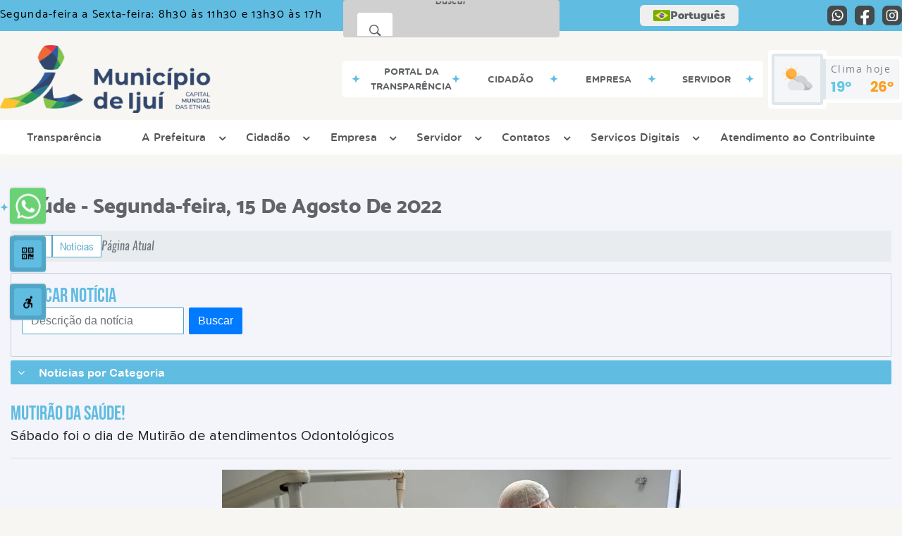

--- FILE ---
content_type: text/html; charset=UTF-8
request_url: https://www.ijui.rs.gov.br/noticia/1996/mutirao-da-saude/
body_size: 22243
content:
<!DOCTYPE html>
<html lang="pt-BR">

<head>
    <meta charset="UTF-8">
    
            <meta property="og:url" content="https://www.ijui.rs.gov.br/noticia/1996/mutirao-da-saude/" />
            <meta property="og:image" content="https://www.ijui.rs.gov.br/admin/globalarq/noticia/noticia/651_366/7aa91c39a4c93183ffd8e872bb856c06.jpeg" />
            <meta property="og:title" content="Mutirão da Saúde!" />
            <meta property="og:description" content="No sábado, 13, foi realizado o Mutirão de atendimentos odontológicos, junt..." />
            <meta property="og:site_name" content="Município de Ijuí" />
            <meta property="og:type" content="website" />
        
        
            <meta name="theme-color" content="#51a6c8">
    
    <title>Notícia - Mutirão da Saúde! - Município  de Ijuí</title>
                            <meta name="description" content="Notícia da Município  de Ijuí - Mutirão da Saúde!" />
                            <meta name="keywords" content="noticia, prefeitura, municipal, ijuí, cidade" />    <meta name="viewport" content="width=device-width, initial-scale=1.0">
    <link rel="stylesheet" type="text/css" href="/site/js/plugins/slider-noticia/css/slideshow.css">    <!-- Le styles -->
    <link href="/admin/icones/familia/style.css" media="screen" rel="stylesheet" type="text/css">
<link href="/site/css/bootstrap-4.3.1/css/bootstrap.min.css" media="screen" rel="stylesheet" type="text/css">
<link href="/site/css/normalize.css" media="screen" rel="stylesheet" type="text/css">
<link href="/site/css/css.css" media="screen" rel="stylesheet" type="text/css">
<link href="/site/css/cssCustom.css?v=1768841552" media="screen" rel="stylesheet" type="text/css">
<link href="/site2/css/css_v2.css" media="screen" rel="stylesheet" type="text/css">
<link href="/site/js/plugins/tradutor/tradutor.css" media="screen" rel="stylesheet" type="text/css">
<link href="/site2/css/font/icomoon_v2/style.css" media="screen" rel="stylesheet" type="text/css">
<link href="/site/css/mini-plugins.css" media="screen" rel="stylesheet" type="text/css">
<link href="/site/css/animate.min.css" media="screen" rel="stylesheet" type="text/css">
<link href="/site/css/ekko-lightbox.css" media="screen" rel="stylesheet" type="text/css">
<link href="/site/js/plugins/calendario/dncalendar-skin.css" media="screen" rel="stylesheet" type="text/css">
<link href="/site/css/font/fontawesome/font-awesome.min.css" media="screen" rel="stylesheet" type="text/css">
<link href="/site2/js/plugins/menu/sm-core-css.css" media="screen" rel="stylesheet" type="text/css">
<link href="/site2/js/plugins/menu/sm-clean.css" media="screen" rel="stylesheet" type="text/css">
<link href="/site/js/plugins/owlcarousel/owl.carousel.min.css" media="screen" rel="stylesheet" type="text/css">
<link href="/site/js/plugins/owlcarousel/owl.theme.default.min.css" media="screen" rel="stylesheet" type="text/css">
<link href="/site/css/font/ArialNarrow/styles.css" media="screen" rel="stylesheet" type="text/css">
<link href="/site/css/font/ArialRoundedMTBold/styles.css" media="screen" rel="stylesheet" type="text/css">
<link href="/site/css/font/BebasNeue-Regular/styles.css" media="screen" rel="stylesheet" type="text/css">
<link href="/site/css/font/MyriadPro-Regular/styles.css" media="screen" rel="stylesheet" type="text/css">
<link href="/site/css/font/MyriadPro-Light/styles.css" media="screen" rel="stylesheet" type="text/css">
<link href="/site/css/font/MyriadPro-Bold/styles.css" media="screen" rel="stylesheet" type="text/css">
<link href="/site/css/font/Oswald-ExtraLight/styles.css" media="screen" rel="stylesheet" type="text/css">
<link href="/site/css/font/Oswald-LightItalic/styles.css" media="screen" rel="stylesheet" type="text/css">
<link href="/site/css/font/Oswald-Heavy/styles.css" media="screen" rel="stylesheet" type="text/css">
<link href="/site/css/font/Oswald-Regular/styles.css" media="screen" rel="stylesheet" type="text/css">
<link href="/site/css/font/Oswald-RegularItalic/styles.css" media="screen" rel="stylesheet" type="text/css">
<link href="/site/css/font/ProximaNova-Regular/styles.css" media="screen" rel="stylesheet" type="text/css">
<link href="/site/css/speech.css" media="screen" rel="stylesheet" type="text/css">
<link href="/site/js/plugins/acessibilidade/jbility.css" media="screen" rel="stylesheet" type="text/css">
<link href="/admin/globalarq/logo/favicon.webp" rel="shortcut icon" type="image/vnd.microsoft.icon">    
          <script>
          var _paq = window._paq = window._paq || [];
          /* tracker methods like "setCustomDimension" should be called before "trackPageView" */
          _paq.push(['trackPageView']);
          _paq.push(['enableLinkTracking']);
          (function() {
              var u="https://analytics.kingpage.com.br/";
              _paq.push(['setTrackerUrl', u+'matomo.php']);
              _paq.push(['setSiteId', '28']);
              var d=document, g=d.createElement('script'), s=d.getElementsByTagName('script')[0];
              g.async=true; g.src=u+'matomo.js'; s.parentNode.insertBefore(g,s);
          })();
      </script>
    </head>

<style>
     :root {
        --tamanho-fonte-cidade: 40px;
                    --cor-primaria: #51a6c8;
            --cor-secundaria: #60bce1;
            --cor-icon: #51a6c8;
            }

    .img-logo {
        width: 100px;
        height: 100px;
        background: url(/admin/globalarq/logo/92414baaf7506e2b7ca71ec273cffe24_reta.png);
        background-size: 100% 100%;
    }

    .img-logo-rodape {
        width: 100px;
        height: 100px;
        background: url(/admin/globalarq/logo/9c76fae25283f5994d73b43a6c950b8c.png);
        background-size: 100% 100%;
        margin-bottom: 10px;
    }

    .btn-menu-mobile {
        background: url('../../../../admin/globalarq/logo/92414baaf7506e2b7ca71ec273cffe24_reta.png') no-repeat;
        background-size: 50px auto;
    }

    .caixa-dialogo {
        background: linear-gradient(rgba(255, 255, 255, .9), rgba(255, 255, 255, .9)), url('../../admin/globalarq/logo/92414baaf7506e2b7ca71ec273cffe24_reta.png') space;
    }
</style>

<body>
    <!-- INICIO VLIBRAS -->
    <div vw class="enabled">
        <div vw-access-button class="active"></div>
        <div vw-plugin-wrapper>
            <div class="vw-plugin-top-wrapper"></div>
        </div>
    </div>
    <!-- FIM VLIBRAS -->
    <!--barra lateral de acessibilidade-->
    
            <div class="container-btn-lateral_v2 enquete-left_v2"><a class="web-whatsapp_v2 btn-lateral_v2 btn-whatsapp_v2" href="https://wa.me/555533318200" rel="nofollow" title="Abrir conversa no WhatsApp" target="_blank">
                    <i class="icon_v2 icon_v2-whatsapp">
                        <pre class="conteudo-hidden_v2">.</pre>
                    </i>
                </a>
            <div id="generate" class="qr-code_v2 btn-lateral_v2 btn-qr-code_v2" title="QR Code">
                <i class="fa fa-qrcode qr-code_v2-icon"></i>
            </div> <div class="btn-lateral_v2 botao_push_acessibilidade_v2 fixa-lado-left_v2">
                <i class="icon_v2 icon_v2-acessibilidade-atalho">
                <pre class="conteudo-hidden_v2">.</pre>
                </i>
            </div> </div>
            <!-- INICIO VLIBRAS -->
            <div vw class="enabled" id="vlibras_open">
                <div vw-access-button class="active"></div>
                <div vw-plugin-wrapper>
                    <div class="vw-plugin-top-wrapper"></div>
                </div>
            </div>
          
            <!-- FIM VLIBRAS -->
            <section class="layout_v2 on_v2 on-left_v2">
                <div class="acessibilidade_v2 acessibilidade_left_v2">
                    <div class="titulo-acessibilidade_v2 flex_v2">
                        <button type="button" id="acessibilidade_fechar_v2" class="fecha-acessibilidade_v2">
                        <i class="icon_v2 icon_v2-acessibilidade-fechar" aria-hidden="true">
                            <pre class="conteudo-hidden_v2">.</pre>
                        </i>
                        </button>
                        <div class="titulo_v2 font-titulo-mobile_v2 ponto-titulo_v2 block-mobile_v2 flex_v2">
                        <p>Acessibilidade</p>
                        </div>
                    </div>
                    <div id="increaseFont_v2" class="acessibilidade_div_v2 flex_v2 " title="Aumentar Fonte">
                        <span class="texto-acessibilidade_v2" unselectable="on">Aumentar Fonte</span>
                        <div class="img-acessibilidade_v2 aumenta-texto_v2">
                        <i class="icon_v2 icon_v2-acessibilidade-aumentar-fonte">
                            <pre class="conteudo-hidden_v2">.</pre>
                        </i>
                        </div>
                    </div>
                    <div id="decreaseFont_v2" class="acessibilidade_div_v2 flex_v2">
                        <span class="texto-acessibilidade_v2" unselectable="on">Diminuir Fonte</span>
                        <div class="img-acessibilidade_v2 diminui-texto_v2" title="Diminuir Fonte">
                        <i class="icon_v2 icon_v2-acessibilidade-diminuir-fonte">
                            <pre class="conteudo-hidden_v2">.</pre>
                        </i>
                        </div>
                    </div>
                    <div id="resetaFont_v2" class="acessibilidade_div_v2 flex_v2">
                        <span class="texto-acessibilidade_v2" unselectable="on">Fonte Normal</span>
                        <div class="img-acessibilidade_v2 reseta-texto_v2" title="Fonte Normal">
                        <i class="icon_v2 icon_v2-acessibilidade-texto-normal">
                            <pre class="conteudo-hidden_v2">.</pre>
                        </i>
                        </div>
                    </div>
                    <div id="contrast_v2" class="acessibilidade_div_v2 flex_v2">
                        <span class="texto-acessibilidade_v2" unselectable="on">Alto Contraste</span>
                        <div class="img-acessibilidade_v2 contraste_v2" title="Alto Contraste">
                        <i class="icon_v2 icon_v2-acessibilidade-contraste">
                            <pre class="conteudo-hidden_v2">.</pre>
                        </i>
                        </div>
                    </div>
                    <div class="mostra-balao_v2 mostra-libra_v2" rel="" title="Vlibras">
                        <div class="acessibilidade_div_v2 flex_v2 libraV_v2">
                        <span class="texto-acessibilidade_v2" unselectable="on">Libras</span>
                        <div class="img-acessibilidade_v2 libras_v2">
                            <i class="icon_v2 icon_v2-acessibilidade-libras">
                            <pre class="conteudo-hidden_v2">.</pre>
                            </i>
                        </div>
                        </div>
                        <div class="caixa-balao_v2 libraV_v2">
                            <div class="balao_v2">
                                <img src="/site2/js/plugins/acessibilidade/acessibilidade/vlibras.gif"
                                data-src="/site2/js/plugins/acessibilidade/acessibilidade/vlibras.gif" alt="Vlibras" title="Ícone do Vlibras" />
                                <p>O conteúdo desse portal pode ser acessível em Libras usando o VLibras</p>
                            </div>
                        </div>
                    </div>
                    <div class="mostra-balao_v2 mostra-atalho_v2" rel="" title="Teclas de Atalho">
                        <div class="acessibilidade_div_v2 flex_v2">
                        <span class="texto-acessibilidade_v2" unselectable="on">Atalhos</span>
                        <div class="img-acessibilidade_v2 libras_v2">
                            <i class="icon_v2 icon_v2-acessibilidade-atalho">
                            <pre class="conteudo-hidden_v2">.</pre>
                            </i>
                        </div>
                        </div>
                        <div class="caixa-balao_v2 caixa-atalho_v2">
                        <div class="balao_v2">
                            <p><a id="altZ_v2" title="Abrir Caixa de Pesquisa">Alt + Z - Abrir Caixa de Pesquisa</a></p>
                            <p><a id="altC_v2" title="Foco no Menu">Alt + C - Foco no Menu</a></p>
                            <p><a id="altR_v2" title="Ir para o Rodapé do Site">Alt + R - Ir para o Rodapé do Site</a></p>
                            <p><a id="altB_v2" title="Ativar Alto Contraste">Alt + B - Ativar Alto Contraste</a></p>
                            <p><a id="altW_v2" title="Aumentar Letra">Alt + W - Aumentar Letra</a></p>
                            <p><a id="altS_v2" title="Diminuir Letra">Alt + S - Diminuir Letra</a></p>
                            <p><a id="altQ_v2" title="Letra Normal">Alt + Q - Letra Normal</a></p>
                            <p><a id="altN_v2" title="Ir para o Conteúdo do Site">Alt + N - Ir para o Conteúdo do Site</a></p>
                            <p class="mostra-libra_v2"><a id="altL_v2" title="Abrir Libras">Alt + L - Abrir Libras</a></p>
                        </div>
                        </div>
                    </div>
                    <a class="" rel="" href="/mapa-site/" title="Mapa do Site">
                        <div class="acessibilidade_div_v2 flex_v2">
                        <span class="texto-acessibilidade_v2" unselectable="on">Mapa do Site</span>
                        <div class="img-acessibilidade_v2">
                            <i class="icon_v2 icon_v2-acessibilidade-mapa-do-site">
                            <pre class="conteudo-hidden_v2">.</pre>
                            </i>
                        </div>
                        </div>
                    </a><a target="_blank" href="https://ijui.govbr.cloud/opnet" rel="nofollow" title="Acesso à informação">
                        <div class="acessibilidade_div_v2 flex_v2 " >
                        <span class="texto-acessibilidade_v2" unselectable="on">Acesso à informação</span>
                        <div class="img-acessibilidade_v2 acesso-informacao_v2">
                            <i class="icon_v2 icon_v2-acessibilidade-acesso-a-informacao">
                            <pre class="conteudo-hidden_v2">.</pre>
                            </i>
                        </div>
                        </div>
                    </a>
                </div>
            </section>
            
        
    <div class="container-all">
        
                <link rel="stylesheet" href="/site2/css/hover-min.css">
                <link rel="stylesheet" href="/site2/js/plugins/acessibilidade/jbility.css">
                <link rel="stylesheet" href="/site2/js/plugins/calendario-evento/datepickk.css">
                <link rel="stylesheet" href="/site2/css/font/icomoon_v2/style.css">
                <link rel="stylesheet" href="/site2/js/plugins/owlcarousel/owl.theme.default.min.css">
                <link rel="stylesheet" href="/site2/js/plugins/owlcarousel/owl.carousel.min.css">
                <link rel="stylesheet" href="/site2/css/font/open-sans/stylesheet.css">
                <link rel="stylesheet" href="/site2/css/font/poppins/stylesheet.css">
                <link rel="stylesheet" href="/site2/css/font/kulim-park/stylesheet.css">
                <link rel="stylesheet" href="/site2/css/font/gotham-rounded/stylesheet.css">                
                <link rel="stylesheet" href="/site2/css/font/catamaran-cufonfonts-webfont/style.css">
                <link rel="stylesheet" href="/site2/css/normalize.css">
                <link rel="stylesheet" href="/site2/css/css-mobile_v2.css">   
                <link rel="stylesheet" href="/site2/css/cssCustom.css">  
            
            <header style="background: #F7F6F2">
                <section class="layout_v2 barra-topo_v2">
                <div class="container-xl col-md-12 col-lg-12 col-xl-12">
                    <div class="row">
                    <div class="topo-atendimento_v2 alinha-left_v2 col marquee-topo_v2">
                        <div class="marquee-topo_text"><p>Segunda-feira a Sexta-feira: 8h30 às 11h30 e 13h30 às 17h</p></div>
                    </div>
                    
                        <style>
                            @media only screen and (max-width:1240px){
                                .linguagem_button_v2 {
                                    width: 40px;
                                }
                                .linguagem_button_v2 span {
                                    display:none;
                                }
                            }
                            @media only screen and (max-width:991px){
                                .container_linguagem_v2 {
                                    display: inline-flex !important;
                                    margin-left: 0px !important;
                                }
                                .linguagem_button_v2 span {
                                    display: inline-flex;
                                }
                            }
                        </style>
                    <div class="btn-busca_v2 busca-desktop_v2 busca-desktop-visivel_v2">
                                    <div class="desktop_v2 nav-busca_v2">
                                        <div class="search-box_v2 search-desktop_v2 hvr-sweep-to-left">
                                            <form class="frmBuscaCompleta_v2" method="get" action="">
                                            <fieldset>
                                                <legend>Buscar conteúdo</legend>
                                                <label for="buscaCompleta_v2">Buscar: </label>
                                                <input class="col busca_v2 busca-desktop_v2 buscaCompletaTexto_v2 font-conteudo-mobile_v2" type="text" id="buscaCompleta_v2" name="buscaCompleta_v2" placeholder="Buscar" title="Buscar">
                                                <input class="enviar_busca_v2 btnBuscaCompleta" type="submit" id="btnBuscaCompleta_v2" name="btnBuscaCompleta_v2" value="&#xe912" title="Botão">
                                            </fieldset>
                                            </form>
                                        </div>
                                    </div>
                                </div>
                    <div id="google_translate_element"></div>
                    <div class="topo-atendimento_v2 top-right_v2  col">
                        <div class="container_linguagem_v2">
                            <button class="linguagem_button_v2">
                                <img src="/site/imagens/linguagem/brasil.png" />
                                <span translate="no">Português</span>
                            </button>
                            <div class="linguagem_content_v2 animate__fadeIn">
                                <div class="linguagem_titulo_v2"><p>Idioma</p></div>
                                <div class="linguagem_card_v2" id="pt">
                                    <img src="/site/imagens/linguagem/brasil.png" />
                                    <p translate="no" style="display: none">Português</p>
                                    <span class="linguagem_selecionada_v2">Português</span>
                                </div>
                                <div class="linguagem_card_v2" id="en">
                                    <img src="/site/imagens/linguagem/estados-unidos.png" />
                                    <p>English</p>
                                </div>
                                <div class="linguagem_card_v2" id="es">
                                    <img src="/site/imagens/linguagem/espanha.png" />
                                    <p>Español</p>
                                </div>
                                <div class="linguagem_card_v2" id="fr">
                                    <img src="/site/imagens/linguagem/franca.png" />
                                    <p>Français</p>
                                </div>
                                <div class="linguagem_card_v2" id="de">
                                    <img src="/site/imagens/linguagem/alemanha.png" />
                                    <p>Deutsch</p>
                                </div>
                                <div class="linguagem_card_v2" id="it">
                                    <img src="/site/imagens/linguagem/italia.png" />
                                    <p>Italiano</p>
                                </div>
                            </div>
                        </div>
                        <div class="text-end_v2 alinha-right_v2" style="display: flex;height: 28px;flex: 1 1 0%;">
                                <a href="https://wa.me/555533318200" rel="nofollow" target="_blank" title="Abrir conversa no WhatsApp" class="icon-rede-social_v2">
                                    <i class="icon_v2-social-whatsapp">
                                    <pre class="conteudo-hidden_v2">.</pre>
                                    </i>
                                </a>
                                <a href="https://www.facebook.com/prefeituradeijui" rel="nofollow" target="_blank" title="Acessar Facebook" class="icon-rede-social_v2">
                                    <i class="icon_v2-social-facebook">
                                    <pre class="conteudo-hidden_v2">.</pre>
                                    </i>
                                </a>
                                <a href="https://www.instagram.com/prefeituradeijui/" rel="nofollow" target="_blank" title="Acessar Instagram" class="icon-rede-social_v2">
                                    <i class="icon_v2-social-instagram">
                                    <pre class="conteudo-hidden_v2">.</pre>
                                    </i>
                                </a>
                                <a href="#" rel="nofollow" target="_blank" title="Acessar Messenger" class="icon-rede-social_v2 display-none_v2">
                                    <i class="icon_v2-social-linkedin">
                                    <pre class="conteudo-hidden_v2">.</pre>
                                    </i>
                                </a>
                                <a href="#" rel="nofollow" target="_blank" title="Acessar Messenger" class="icon-rede-social_v2 display-none_v2">
                                    <i class="icon_v2-social-pinterest">
                                    <pre class="conteudo-hidden_v2">.</pre>
                                    </i>
                                </a>
                                <a href="#" rel="nofollow" target="_blank" title="Acessar Messenger" class="icon-rede-social_v2 display-none_v2">
                                    <i class="icon_v2-social-snapchat">
                                    <pre class="conteudo-hidden_v2">.</pre>
                                    </i>
                                </a>
                                <a href="#" rel="nofollow" target="_blank" title="Acessar Messenger" class="icon-rede-social_v2 display-none_v2">
                                    <i class="icon_v2-social-tiktok">
                                    <pre class="conteudo-hidden_v2">.</pre>
                                    </i>
                                </a>
                                
                        </div>
                    </div>
                    </div>
                </div>
                </section>

                <nav>
                <section class="layout_v2 container-menu_v2 container-xl">
                    <div class="clima_v2 flex_v2"><div class="info-topo_v2 flex_v2">
                        <div class="orgao_v2 flex_v2 alinha-left_v2">
                        <a href="https://www.ijui.rs.gov.br/">
                            <img src="/admin/globalarq/logo/92414baaf7506e2b7ca71ec273cffe24_reta.png" alt="Município  de Ijuí" class="alinha-left_v2">
                        </a>                        
                        </div>
                        </div>
                            
            <div class="layout_v2 container-link-topo_v2 col">
                <div class="row link-rapido_v2">
                <div class="separa-link-rapido_v2"><pre class="conteudo-hidden_v2">.</pre></div>
                        <div class="col container-link-rapido_v2 text-center effect-hover_v2" data-has-sub="false">
                            <a href="https://www.ijui.rs.gov.br/portal-da-transparencia" rel="" target="_self" title="Portal da Transparência" class="link-primario-toggle">
                                <div class="link-primario_v2 muda-cor_v2">
                                    <p class="ellipse-line-2_v2">Portal da Transparência</p>
                                    <div class="separa-link-rapido_v2"><pre class="conteudo-hidden_v2">.</pre></div>
                                </div>
                            </a>
                                                    </div>
                    
                        <div class="col container-link-rapido_v2 text-center tira-span-circulo" data-has-sub="true">
                            <a href="https://www.ijui.rs.gov.br/cidadao" rel="" target="_self" title="Cidadão" class="link-primario-toggle">
                                <div class="link-primario_v2 muda-cor_v2">
                                    <p class="ellipse-line-2_v2">Cidadão <span class="arrow-down">▼</span></p>
                                    <div class="separa-link-rapido_v2"><pre class="conteudo-hidden_v2">.</pre></div>
                                </div>
                            </a><div class="divide-sub-menu_v2"><pre class="conteudo-hidden_v2">.</pre></div><ul class="link-esconde_v2  scrollbar2_v2">
                                            <a href="https://www.ijui.rs.gov.br/agendamento" rel="" target="_self">
                                                <li>Agendamento Online</li>
                                            </a>
                                        
                                            <a href="https://ijui.govbr.cloud:8443/cidadao/servlet/br.com.cetil.ar.jvlle.hatendimento" rel="nofollow" target="_blank">
                                                <li>Atend. ao Contribuinte</li>
                                            </a>
                                        
                                            <a href="http://ijui-portais.govcloud.com.br/cemiterio/" rel="nofollow" target="_blank">
                                                <li>Cemitérios</li>
                                            </a>
                                        
                                            <a href="https://www.ijui.rs.gov.br/pagina/19/manual-de-orientacao-dos-procedimentos-administrativos/sub-pagina/69/" rel="" target="_self">
                                                <li>Certidão Negativa de Débitos</li>
                                            </a>
                                        
                                            <a href="https://www.ijui.rs.gov.br/pagina/22/editais" rel="" target="_self">
                                                <li>Concursos e Processos Seletivos</li>
                                            </a>
                                        
                                            <a href="http://meioambiente.govbr.com.br:3050/rcl5/indexme.aspx?1680" rel="nofollow" target="_blank">
                                                <li>Consultas e Serviços Ambientais</li>
                                            </a>
                                        
                                            <a href="https://www.ijui.rs.gov.br/pagina/38/convenios" rel="" target="_self">
                                                <li>Convênios</li>
                                            </a>
                                        
                                            <a href="https://www.ijui.rs.gov.br/denuncia-de-descarte" rel="" target="_self">
                                                <li>Denúncia de Descarte Irregular</li>
                                            </a>
                                        
                                            <a href="https://www.ijui.rs.gov.br/pagina/46/diarias" rel="" target="_self">
                                                <li>Diárias</li>
                                            </a>
                                        
                                            <a href="https://lixozero.ijui.rs.gov.br/home" rel="nofollow" target="_blank">
                                                <li>Ijui Lixo Zero</li>
                                            </a>
                                        
                                            <a href="https://www.ijui.rs.gov.br/meio-ambiente" rel="" target="_self">
                                                <li>Meio Ambiente</li>
                                            </a>
                                        
                                            <a href="https://www.ijui.rs.gov.br/prefeitura/perguntas-frequentes" rel="" target="_self">
                                                <li>Perguntas Frequentes</li>
                                            </a>
                                        
                                            <a href="https://ijui.govbr.cloud/tpnet" rel="nofollow" target="_blank">
                                                <li>Protocolo Online</li>
                                            </a>
                                        
                                            <a href="https://www.ijui.rs.gov.br/pagina/19/manual-de-orientacao-dos-procedimentos-administrativos/sub-pagina/72/" rel="" target="_self">
                                                <li>Reemissão de Guia Vencida</li>
                                            </a>
                                        
                                            <a href="https://www.ijui.rs.gov.br/pagina/41/transporte-publico" rel="" target="_self">
                                                <li>Transporte Público</li>
                                            </a>
                                        </ul>
                                                    </div>
                    
                        <div class="col container-link-rapido_v2 text-center tira-span-circulo" data-has-sub="true">
                            <a href="https://www.ijui.rs.gov.br/empresa" rel="" target="_self" title="Empresa" class="link-primario-toggle">
                                <div class="link-primario_v2 muda-cor_v2">
                                    <p class="ellipse-line-2_v2">Empresa <span class="arrow-down">▼</span></p>
                                    <div class="separa-link-rapido_v2"><pre class="conteudo-hidden_v2">.</pre></div>
                                </div>
                            </a><div class="divide-sub-menu_v2"><pre class="conteudo-hidden_v2">.</pre></div><ul class="link-esconde_v2  scrollbar2_v2">
                                            <a href="https://www.ijui.rs.gov.br/pagina/10/alvara-de-funcionamento" rel="" target="_self">
                                                <li>Alvará de Funcionamento</li>
                                            </a>
                                        
                                            <a href="https://www.ijui.rs.gov.br/pagina/19/manual-de-orientacao-dos-procedimentos-administrativos/sub-pagina/66/" rel="" target="_self">
                                                <li>Autenticidade De Licença Temporária</li>
                                            </a>
                                        
                                            <a href="https://www.ijui.rs.gov.br/pagina/19/manual-de-orientacao-dos-procedimentos-administrativos/sub-pagina/69/" rel="" target="_self">
                                                <li>Certidão Negativa de Débitos</li>
                                            </a>
                                        
                                            <a href="http://meioambiente.govbr.com.br:3050/rcl5/indexme.aspx?1680" rel="nofollow" target="_blank">
                                                <li>Consultas e Serviços Ambientais</li>
                                            </a>
                                        
                                            <a href="https://dife.ijui.rs.gov.br/" rel="nofollow" target="_blank">
                                                <li>DIF-e</li>
                                            </a>
                                        
                                            <a href="https://ijui.govbr.cloud:8443/deiss" rel="nofollow" target="_blank">
                                                <li>DISS </li>
                                            </a>
                                        
                                            <a href="https://www.ijui.rs.gov.br/pagina/11/ficha-cadastral-para-fornecedores" rel="" target="_self">
                                                <li>Ficha Cadastral de Fornecedores</li>
                                            </a>
                                        
                                            <a href="https://www.ijui.rs.gov.br/licitacao" rel="" target="_self">
                                                <li>Licitação</li>
                                            </a>
                                        
                                            <a href="https://ijui.govbr.cloud/nfse.portal/" rel="nofollow" target="_blank">
                                                <li>Nota Fiscal Eletrônica</li>
                                            </a>
                                        
                                            <a href="https://www.ijui.rs.gov.br/pagina/40/mapa-plano-diretor" rel="" target="_self">
                                                <li>Plano Diretor Mapa Zoneamento</li>
                                            </a>
                                        
                                            <a href="https://ijui.govbr.cloud/tpnet" rel="nofollow" target="_blank">
                                                <li>Protocolo Web</li>
                                            </a>
                                        
                                            <a href="https://www.ijui.rs.gov.br/pagina/19/manual-de-orientacao-dos-procedimentos-administrativos/sub-pagina/72/" rel="" target="_self">
                                                <li>Reemissão de Guia Vencida</li>
                                            </a>
                                        
                                            <a href="https://www.ijui.rs.gov.br/pagina/44/servico-de-inspecao-municipal-sim" rel="" target="_self">
                                                <li>SIM -  Serviço de Inspeção Municipal</li>
                                            </a>
                                        </ul>
                                                    </div>
                    
                        <div class="col container-link-rapido_v2 text-center tira-span-circulo" data-has-sub="true">
                            <a href="#" rel="" target="_self" title="Servidor" class="link-primario-toggle">
                                <div class="link-primario_v2 muda-cor_v2">
                                    <p class="ellipse-line-2_v2">Servidor <span class="arrow-down">▼</span></p>
                                    <div class="separa-link-rapido_v2"><pre class="conteudo-hidden_v2">.</pre></div>
                                </div>
                            </a><div class="divide-sub-menu_v2"><pre class="conteudo-hidden_v2">.</pre></div><ul class="link-esconde_v2  scrollbar2_v2">
                                            <a href="https://ijui.1doc.com.br/" rel="nofollow" target="_blank">
                                                <li>1DOC</li>
                                            </a>
                                        
                                            <a href="https://ijui.govbr.cloud/PortalServidor" rel="nofollow" target="_blank">
                                                <li>Contracheque</li>
                                            </a>
                                        
                                            <a href="https://ijuirs.gestaofrequencia.com.br/login/" rel="nofollow" target="_blank">
                                                <li>Controle de Ponto Eletrônico</li>
                                            </a>
                                        
                                            <a href="https://mail.enviadigital.com.br/" rel="nofollow" target="_blank">
                                                <li>E-mail</li>
                                            </a>
                                        
                                            <a href="http://portaldoservidor.abase.com.br/previjui" rel="nofollow" target="_blank">
                                                <li>PREVIJUI - Contracheque</li>
                                            </a>
                                        
                                            <a href="https://www.ijui.rs.gov.br/pagina/22/editais/sub-pagina/129/" rel="" target="_self">
                                                <li>Promoção Horizontal Servidores</li>
                                            </a>
                                        
                                            <a href="http://portal.govbr.com.br/sala/ijui/" rel="nofollow" target="_blank">
                                                <li>Sala de Situação</li>
                                            </a>
                                        
                                            <a href="http://csiga.govbr.com.br/loginUsuario.php" rel="nofollow" target="_blank">
                                                <li>SIGA - GovBR</li>
                                            </a>
                                        
                                            <a href="https://nuvem.govbr.com.br/pmijui/" rel="nofollow" target="_blank">
                                                <li>Sistema GovBR</li>
                                            </a>
                                        
                                            <a href="https://pe-ijui.govbr.cloud/goglobal/" rel="nofollow" target="_blank">
                                                <li>Sistema Ponto (GF)</li>
                                            </a>
                                        
                                            <a href="http://pronim.govbrsul.com.br:3050/" rel="nofollow" target="_blank">
                                                <li>Sistema Meio Ambiente</li>
                                            </a>
                                        </ul>
                                                    </div>
                    
                </div>
            </div>
        
                            <div class="infoma-clima_v2 flex_v2 alinha-right_v2">
                    <div class="background-clima_v2">
                        <div class="layout_v2 icon-clima_v2 alinha-left_v2">
                            <div class="tempo_v2" style="background:url(/site/imagens/prev-tempo/clima.png) -345px -47px no-repeat;background-size: 440px;">
                            </div>
                        </div>
                    </div>
                    <div class="background-clima-2_v2">
                        <div class="layout_v2 texto-clima_v2 alinha-left_v2 text-end_v2">
                            <p>Clima hoje</p>
                            <span class="min_v2 alinha-left_v2">19°</span>
                            <span class="max_v2 alinha-right_v2">26°</span>
                        </div>
                    </div>
                </div>
        
                    </div><div class="container-xl col text-xl-center">
                        <div class="link_v2">
                        <div class="menu col-12 alinha-centro_v2" style="padding: 0 !important">
                            <nav id="main-nav_v2" class="greedy_v2"><div class="btn-menu-mobile_v2">
                                        <a href="https://www.ijui.rs.gov.br/" rel="" title="Município  de Ijuí">
                                            <img src="/admin/globalarq/logo/92414baaf7506e2b7ca71ec273cffe24_reta.png" alt="Município  de Ijuí" class="alinha-left_v2 logo-tamanho_v2">
                                        </a><div id="toggle">
                                <div class="one_v2"><pre class="conteudo-hidden_v2">.</pre></div>
                                <div class="two_v2"><pre class="conteudo-hidden_v2">.</pre></div>
                                <div class="three_v2"><pre class="conteudo-hidden_v2">.</pre></div>
                                </div>
                            </div>
                            <ul id="main-menu" class="sm sm-clean left links">
                                <li class="box-shadow"><a href=https://www.ijui.rs.gov.br/portal-da-transparencia target=_self rel="">Transparência</a></li><li class="grupo-menu box-shadow"><a href=# target=_self rel="">A Prefeitura</a><ul><li class="box-shadow sub-link"><a href=https://www.ijui.rs.gov.br/pagina/9/prefeito target=_self rel="">Prefeito</a></li><li class="box-shadow sub-link"><a href=https://www.ijui.rs.gov.br/pagina/60/vice-prefeito target=_self rel="">Vice-Prefeito</a></li><li class="box-shadow sub-link"><a href=https://www.ijui.rs.gov.br/prefeitura target=_self rel="">Galeria de Ex-prefeitos</a></li><li class="grupo-menu box-shadow"><a href=https://www.ijui.rs.gov.br/prefeitura/departamento target=_self rel="">Departamentos</a><ul><li class="box-shadow sub-link"><a href=https://www.ijui.rs.gov.br/pagina/14/fundo-municipal-do-idoso target=_self rel="">Fundo Municipal do Idoso</a></li><li class="box-shadow sub-link"><a href=https://www.ijui.rs.gov.br/pagina/21/previjui-instituto-de-previdencia-dos-servidores-publicos-do-municipio-de-ijui target=_self rel="">PREVIJUÍ</a></li><li class="box-shadow sub-link"><a href=https://ijui.educarweb.net.br/portal/#/ target=_blank rel="nofollow">Secretaria Municipal de Educação</a></li><li class="box-shadow sub-link"><a href=https://www.ijui.rs.gov.br/pagina/49/secretaria-municipal-de-saude target=_self rel="">Secretaria Municipal de Saúde</a></li><li class="grupo-menu box-shadow"><a href=https://www.ijui.rs.gov.br/comissao target=_self rel="">Conselhos Municipais</a><ul><li class="box-shadow sub-link"><a href=https://www.ijui.rs.gov.br/pagina/28/comas target=_blank rel="nofollow">COMAS</a></li><li class="box-shadow sub-link"><a href=https://www.ijui.rs.gov.br/pagina/29/comdica target=_blank rel="nofollow">COMDICA</a></li><li class="box-shadow sub-link"><a href=https://www.ijui.rs.gov.br/pagina/35/comus target=_blank rel="nofollow">COMUS</a></li></ul></li></ul></li><li class="box-shadow sub-link"><a href=https://ijui.rs.gov.br/comissao target=_self rel="">Conselhos Municipais</a></li><li class="box-shadow sub-link"><a href=https://www.ijui.rs.gov.br/audiencia-publica target=_self rel="">Audiências Públicas</a></li><li class="box-shadow sub-link"><a href=https://www.ijui.rs.gov.br/pagina/19/manual-de-orientacao-dos-procedimentos-administrativos target=_self rel="">Manual de procedimentos administrativos</a></li><li class="box-shadow sub-link"><a href=https://www.ijui.rs.gov.br/pagina/12/downloads target=_self rel="">Downloads</a></li></ul></li><li class="grupo-menu box-shadow"><a href=https://www.ijui.rs.gov.br/cidadao target=_self rel="">Cidadão</a><ul><li class="box-shadow sub-link"><a href=https://www.ijui.rs.gov.br/pagina/22/editais target=_self rel="">Concursos e Processos Seletivos</a></li><li class="box-shadow sub-link"><a href=https://www.ijui.rs.gov.br/pagina/46/diarias target=_self rel="">Diárias</a></li><li class="box-shadow sub-link"><a href=https://www.ijui.rs.gov.br/prefeitura/perguntas-frequentes target=_self rel="">Perguntas Frequentes</a></li><li class="box-shadow sub-link"><a href=https://lixozero.ijui.rs.gov.br target=_self rel="">Ijuí Lixo Zero</a></li><li class="box-shadow sub-link"><a href=https://www.ijui.rs.gov.br/pagina/38/convenios/ target=_self rel="">Convênios</a></li><li class="box-shadow sub-link"><a href=http://meioambiente.govbr.com.br:3050/rcl5/indexme.aspx?1680 target=_blank rel="nofollow">Consultas e Serviços Ambientais</a></li><li class="box-shadow sub-link"><a href=https://www.ijui.rs.gov.br/meio-ambiente target=_self rel="">Meio Ambiente</a></li><li class="box-shadow sub-link"><a href=https://www.ijui.rs.gov.br/pagina/52/reurb target=_self rel="">Reurb</a></li><li class="box-shadow sub-link"><a href=https://www.ijui.rs.gov.br/agendamento target=_self rel="">Agendamento Online</a></li><li class="box-shadow sub-link"><a href=https://www.ijui.rs.gov.br/denuncia-de-descarte target=_self rel="">Denúncia de Descarte Irregular</a></li><li class="box-shadow sub-link"><a href=https://ijui.govbr.cloud/tpnet target=_blank rel="nofollow">Protocolo Web</a></li><li class="box-shadow sub-link"><a href=http://ijui-portais.govcloud.com.br/cemiterio/ target=_blank rel="nofollow">Cemitérios</a></li><li class="box-shadow sub-link"><a href=https://ijui.govbr.cloud:8443/cidadao/servlet/br.com.cetil.ar.jvlle.hatendimento target=_blank rel="nofollow">Atend. ao Contribuinte</a></li><li class="box-shadow sub-link"><a href=https://www.ijui.rs.gov.br/pagina/19/manual-de-orientacao-dos-procedimentos-administrativos/sub-pagina/72/ target=_self rel="">Reemissão de Guia Vencida</a></li><li class="box-shadow sub-link"><a href=https://www.ijui.rs.gov.br/pagina/19/manual-de-orientacao-dos-procedimentos-administrativos/sub-pagina/69/ target=_self rel="">Certidão Negativa de Débitos</a></li><li class="box-shadow sub-link"><a href=https://www.ijui.rs.gov.br/pagina/41/transporte-publico target=_self rel="">Transporte Público</a></li></ul></li><li class="grupo-menu box-shadow"><a href=https://www.ijui.rs.gov.br/empresa target=_self rel="">Empresa</a><ul><li class="grupo-menu box-shadow"><a href='#' target=_self rel="">Licitação</a><ul><li class="box-shadow sub-link"><a href=https://www.ijui.rs.gov.br/licitacao target=_self rel="">Licitação</a></li><li class="box-shadow sub-link"><a href=https://www.portaldecompraspublicas.com.br/processos?orgao=ijui&filtroEspecial=0&filtroOrdenacao=1 target=_self rel="">Portal de Compras Públicas</a></li><li class="box-shadow sub-link"><a href=https://www.ijui.rs.gov.br/licitacao/detalhe/497/1-download-proposta-magnetica/ target=_self rel="">Proposta Magnética (Presencial)</a></li></ul></li><li class="box-shadow sub-link"><a href=http://meioambiente.govbr.com.br:3050/rcl5/indexme.aspx?1680 target=_blank rel="nofollow">Consultas e Serviços Ambientais</a></li><li class="box-shadow sub-link"><a href=https://ijui.govbr.cloud/nfse.portal target=_blank rel="nofollow">Nota Fiscal Eletrônica</a></li><li class="box-shadow sub-link"><a href=https://www.ijui.rs.gov.br/ata-abertura target=_self rel="">Atas de Abertura</a></li><li class="box-shadow sub-link"><a href=https://www.ijui.rs.gov.br/ata-registro-preco target=_self rel="">Atas de Registro de Preço</a></li><li class="box-shadow sub-link"><a href=https://www.ijui.rs.gov.br/contrato target=_self rel="">Contratos</a></li><li class="box-shadow sub-link"><a href=https://www.ijui.rs.gov.br/pagina/40/mapa-plano-diretor target=_self rel="">Plano Diretor Mapa Zoneamento</a></li><li class="box-shadow sub-link"><a href=https://www.ijui.rs.gov.br/pagina/10/alvara-de-funcionamento target=_self rel="">Alvará de Funcionamento</a></li><li class="box-shadow sub-link"><a href=https://ijui.govbr.cloud/tpnet target=_self rel="">Protocolo Web</a></li><li class="box-shadow sub-link"><a href=https://dife.ijui.rs.gov.br/ target=_self rel="">DIF-e | Declaração Instituições Financeiras</a></li><li class="box-shadow sub-link"><a href=https://www.ijui.rs.gov.br/pagina/11/ficha-cadastral-para-fornecedores target=_self rel="">Ficha Cadastral para Fornecedores</a></li><li class="box-shadow sub-link"><a href=https://www.ijui.rs.gov.br/pagina/19/manual-de-orientacao-dos-procedimentos-administrativos/sub-pagina/72/ target=_self rel="">Reemissão de Guia Vencida</a></li><li class="box-shadow sub-link"><a href=https://ijui.govbr.cloud:8443/deiss/servlet/br.com.cetil.ar.gips.hprincipal?XHYvHvw0LR7ksvk2RI32+A== target=_self rel="">DEISS - Declaração ISS</a></li><li class="box-shadow sub-link"><a href=https://www.ijui.rs.gov.br/pagina/19/manual-de-orientacao-dos-procedimentos-administrativos/sub-pagina/69/ target=_self rel="">Certidão Negativa de Débitos</a></li><li class="box-shadow sub-link"><a href=https://www.ijui.rs.gov.br/pagina/19/manual-de-orientacao-dos-procedimentos-administrativos/sub-pagina/66/ target=_self rel="">Autenticidade de Licença Temporária</a></li><li class="box-shadow sub-link"><a href=http://ijui-portais.govcloud.com.br/AlvaraWeb/Alvara/Index target=_self rel="">Autenticidade de Alvará de Funcionamento</a></li><li class="box-shadow sub-link"><a href=https://www.ijui.rs.gov.br/pagina/44/servico-de-inspecao-municipal-sim target=_self rel="">Serviço de Inspeção Municipal - SIM</a></li><li class="box-shadow sub-link"><a href=https://www.ijui.rs.gov.br/pagina/36/pesquisa-com-empreendedores target=_self rel="">Pesquisa com Empreendedores</a></li></ul></li><li class="grupo-menu box-shadow"><a href=https://ijui.govbr.cloud/PortalServidor target=_self rel="">Servidor</a><ul><li class="box-shadow sub-link"><a href=https://mail.enviadigital.com.br/ target=_blank rel="nofollow">E-mail</a></li><li class="box-shadow sub-link"><a href=https://ijui.govbr.cloud/PortalServidor target=_blank rel="nofollow">Contracheque</a></li><li class="box-shadow sub-link"><a href=http://portaldoservidor.abase.com.br/previjui target=_blank rel="nofollow">PREVIJUÍ - Contracheque</a></li><li class="box-shadow sub-link"><a href=https://nuvem.govbr.com.br/pmijui/ target=_blank rel="nofollow">Sistema GOVBR</a></li><li class="box-shadow sub-link"><a href=https://ijui.1doc.com.br/ target=_blank rel="nofollow">1Doc</a></li><li class="box-shadow sub-link"><a href=http://pronim.govbrsul.com.br:3050/ target=_blank rel="nofollow">Sistema Meio Ambiente</a></li><li class="box-shadow sub-link"><a href=http://csiga.govbr.com.br/loginUsuario.php target=_blank rel="nofollow">SIGA - GOVBR</a></li><li class="box-shadow sub-link"><a href=http://portal.govbr.com.br/sala/ijui/ target=_blank rel="nofollow">Sala de Situação</a></li><li class="box-shadow sub-link"><a href=https://ijuirs.gestaofrequencia.com.br/login/ target=_blank rel="nofollow">Controle do Ponto Eletrônico</a></li><li class="box-shadow sub-link"><a href=https://www.ijui.rs.gov.br/pagina/22/editais/sub-pagina/129/ target=_self rel="">Promoção Horizontal Servidores</a></li></ul></li><li class="grupo-menu box-shadow"><a href=# target=_self rel="">Contatos</a><ul><li class="box-shadow sub-link"><a href=https://www.ijui.rs.gov.br/pagina/39/enderecos target=_self rel="">Endereços</a></li><li class="box-shadow sub-link"><a href=https://ijui.govbr.cloud/opnet target=_self rel="">Ouvidoria</a></li><li class="box-shadow sub-link"><a href=https://www.ijui.rs.gov.br/fale-conosco target=_self rel="">Fale Conosco</a></li></ul></li><li class="grupo-menu box-shadow"><a href=https://www.ijui.rs.gov.br/pagina/25/servicos-digitais target=_self rel="">Serviços Digitais</a><ul><li class="box-shadow sub-link"><a href=https://wa.me/555533318200 target=_blank rel="nofollow">Atendimento Whatsapp</a></li><li class="box-shadow sub-link"><a href=https://www.ijui.rs.gov.br/pagina/56/analise-de-projetos-de-construcao-civil target=_self rel="">Análise de Projetos de Construção Civil</a></li><li class="box-shadow sub-link"><a href=http://meioambiente.govbr.com.br:3050/rcl5/indexme.aspx?1680 target=_blank rel="nofollow">Consultas e Serviços Ambientais</a></li><li class="box-shadow sub-link"><a href=https://ijui.govbr.cloud:8443/cidadao/ target=_blank rel="nofollow">Certidão Negativa de Débitos</a></li><li class="box-shadow sub-link"><a href=https://empreendedor.ijui.rs.gov.br target=_self rel="">Sala do Empreendedor</a></li><li class="box-shadow sub-link"><a href=https://www.ijui.rs.gov.br/pagina/43/grupo-de-whatsapp-das-licitacoes-municipais target=_self rel="">Grupo de Whatsapp das Licitações Municipais</a></li><li class="box-shadow sub-link"><a href=http://edat.ijui.rs.gov.br target=_blank rel="nofollow">Declaração de Acidente de Trânsito Eletrônica - EDat</a></li><li class="box-shadow sub-link"><a href=https://ijui.govbr.cloud/nfse.portal/ target=_blank rel="nofollow">Nota Fiscal de Serviço Eletrônica</a></li><li class="box-shadow sub-link"><a href=https://ijui.1doc.com.br/b.php?pg=wp/wp&itd=5&is=1088 target=_self rel="">Pagamento de Tributos Ajuizados</a></li><li class="grupo-menu box-shadow"><a href=# target=_self rel="">Suspensão de Exigência</a><ul><li class="box-shadow sub-link"><a href=https://ijui.1doc.com.br/b.php?pg=wp/wp&itd=5&is=1438 target=_blank rel="nofollow">Informar Parcelamento no Simples Nacional</a></li><li class="box-shadow sub-link"><a href=https://ijui.1doc.com.br/b.php?pg=wp/wp&itd=5&is=1436 target=_blank rel="nofollow">Requerimento de Suspensão de Exigência de Débitos</a></li></ul></li><li class="box-shadow sub-link"><a href=https://www.ijui.rs.gov.br/pagina/10/alvara-de-funcionamento target=_self rel="">Alvará de Funcionamento / Registro</a></li><li class="grupo-menu box-shadow"><a href=# target=_self rel="">Requerimentos on-line Inscrição Municipal</a><ul><li class="box-shadow sub-link"><a href=https://ijui.1doc.com.br/b.php?pg=wp/wp&itd=5&is=1339 target=_self rel="">Inatividade</a></li><li class="box-shadow sub-link"><a href=https://ijui.1doc.com.br/b.php?pg=wp/wp&itd=5&is=1340 target=_self rel="">Reativação</a></li><li class="box-shadow sub-link"><a href=https://ijui.1doc.com.br/b.php?pg=wp/wp&itd=5&is=1341 target=_self rel="">Cancelamento de Débitos e/ou Baixa</a></li><li class="box-shadow sub-link"><a href=https://ijui.1doc.com.br/b.php?pg=wp/wp&itd=5&is=1311 target=_self rel="">Baixa da Inscrição</a></li><li class="box-shadow sub-link"><a href=https://ijui.1doc.com.br/b.php?pg=wp/wp&itd=5&is=1440 target=_blank rel="nofollow">Alteração de Enquadramento</a></li></ul></li><li class="grupo-menu box-shadow"><a href=# target=_self rel="">Requerimentos</a><ul><li class="box-shadow sub-link"><a href=https://ijui.1doc.com.br/b.php?pg=wp/wp&itd=5&is=1484 target=_blank rel="nofollow">Certidão Municipal</a></li><li class="box-shadow sub-link"><a href=https://ijui.1doc.com.br/b.php?pg=wp/wp&itd=5&is=1486 target=_blank rel="nofollow">Nota Fiscal Avulsa</a></li><li class="box-shadow sub-link"><a href=https://ijui.1doc.com.br/b.php?pg=wp/wp&itd=5&is=3811944&iser=01J35MN44YY2EMWZWGW93TE3WP target=_blank rel="nofollow">Lançamento de Tributos</a></li><li class="box-shadow sub-link"><a href=https://ijui.1doc.com.br/b.php?pg=wp/wp&itd=5&is=8327&iser=01J3144D40RFJ3HCKANXFN72AM target=_blank rel="nofollow">Compensação e/ou Devolução de Valores</a></li><li class="box-shadow sub-link"><a href=https://ijui.1doc.com.br/b.php?pg=wp/wp&itd=5&is=1509 target=_blank rel="nofollow">Redução Taxa de Lixo para Empresa Amiga da Reciclagem</a></li><li class="box-shadow sub-link"><a href=https://ijui.1doc.com.br/b.php?pg=wp/wp&itd=5&is=8259 target=_blank rel="nofollow">Requerimento Compra de Sobra de Área</a></li></ul></li><li class="box-shadow sub-link"><a href=https://ijui.1doc.com.br/b.php?pg=wp/wp&itd=5&is=1248 target=_self rel="">Cadastro Prestadores de Serviço Eventuais</a></li><li class="grupo-menu box-shadow"><a href=# target=_self rel="">REURB</a><ul><li class="box-shadow sub-link"><a href=https://www.ijui.rs.gov.br/pagina/52/reurb/sub-pagina/337/ target=_self rel="">Consultar Processos Reurb</a></li><li class="box-shadow sub-link"><a href=https://www.ijui.rs.gov.br/pagina/52/reurb/ target=_self rel="">Informações sobre Reurb</a></li><li class="box-shadow sub-link"><a href=https://ijui.1doc.com.br/b.php?pg=wp/wp&itd=5&is=1322 target=_blank rel="nofollow">SOLICITAR REURB - Protocolo Digital</a></li><li class="box-shadow sub-link"><a href=https://www.ijui.rs.gov.br/pagina/52/reurb/sub-pagina/340/ target=_blank rel="nofollow">Passo a Passo para solicitar REURB no sistema</a></li></ul></li><li class="grupo-menu box-shadow"><a href=# target=_self rel="">CONPLADIP</a><ul><li class="box-shadow sub-link"><a href=https://ijui.1doc.com.br/b.php?pg=wp/wp&itd=5&is=8205 target=_self rel="">Requerimento ao CONPLADIP</a></li></ul></li><li class="grupo-menu box-shadow"><a href=# target=_self rel="">Proteção Animal</a><ul><li class="box-shadow sub-link"><a href=https://ijui.1doc.com.br/b.php?pg=wp/wp&itd=5&g_id_assunto=1126 target=_self rel="">Cadastro de Protetor Independente </a></li></ul></li><li class="grupo-menu box-shadow"><a href=https://www.ijui.rs.gov.br/pagina/25/servicos-digitais/sub-pagina/138/ target=_blank rel="nofollow">Parcelamento de Tributos</a><ul><li class="box-shadow sub-link"><a href=https://ijui.1doc.com.br/b.php?pg=wp/wp&itd=5&g_id_assunto=1090 target=_self rel="">IPTU</a></li><li class="box-shadow sub-link"><a href=https://ijui.1doc.com.br/b.php?pg=wp/wp&itd=5&g_id_assunto=1091 target=_self rel="">ISS</a></li><li class="box-shadow sub-link"><a href=https://ijui.1doc.com.br/b.php?pg=wp/wp&itd=5&g_id_assunto=1092 target=_self rel="">Taxas/Outros</a></li></ul></li></ul></li><li class="box-shadow"><a href=https://ijui.govbr.cloud:8443/cidadao/ target=_blank rel="nofollow">Atendimento ao Contribuinte</a></li>
                            </ul>
                            <button>
                                <div id="toggle-btn_v2">
                                    <i class="icon_v2 icon_v2-seta-leia-mais"><pre class="conteudo-hidden_v2">.</pre></i>
                                </div>
                            </button>
                            <ul class="hidden-links hidden row"></ul>
                            </nav>
                        </div>
                        </div>
                    </div>
                    <div class="linguagem_busca_mobile">
                        <div class="container_linguagem_v2" style="display: none;">
                            <button class="linguagem_button_v2">
                                <img src="/site/imagens/linguagem/brasil.png" />
                            </button>
                            <div class="linguagem_content_v2 animate__fadeIn">
                                <div class="linguagem_titulo_v2"><p>Idioma</p></div>
                                <div class="linguagem_card_v2" id="pt">
                                    <img src="/site/imagens/linguagem/brasil.png" />
                                    <span class="linguagem_selecionada_v2">Português</span>
                                </div>
                                <div class="linguagem_card_v2" id="en">
                                    <img src="/site/imagens/linguagem/estados-unidos.png" />
                                    <span class="linguagem_selecionada_v2">English</span>
                                </div>
                                <div class="linguagem_card_v2" id="es">
                                    <img src="/site/imagens/linguagem/espanha.png" />
                                    <span class="linguagem_selecionada_v2">Español</span>
                                </div>
                                <div class="linguagem_card_v2" id="fr">
                                    <img src="/site/imagens/linguagem/franca.png" />
                                    <span class="linguagem_selecionada_v2">Français</span>
                                </div>
                                <div class="linguagem_card_v2" id="de">
                                    <img src="/site/imagens/linguagem/alemanha.png" />
                                    <span class="linguagem_selecionada_v2">Deutsch</span>
                                </div>
                                <div class="linguagem_card_v2" id="it">
                                    <img src="/site/imagens/linguagem/italia.png" />
                                    <span class="linguagem_selecionada_v2">Italiano</span>
                                </div>
                            </div>
                        </div>
                        <div class="search-box_v2 busca-mobile_v2 hvr-sweep-to-left">
                            <form class="frmBuscaCompleta_v2" method="get" action="#">
                            <fieldset>
                                <legend>Buscar conteúdo</legend>
                                <label for="buscaCompletaMobile_v2">Buscar: </label>
                                <input class="col busca_v2 buscaCompletaTexto_v2 font-conteudo-mobile_v2" type="text" id="buscaCompletaMobile_v2" name="buscaCompletaMobile_v2" placeholder="Buscar" title="Buscar">
                                <input class="enviar_busca_v2 btnBuscaCompleta_v2" type="submit" id="btnBuscaCompleta_v2Mobile" name="btnBuscaCompleta_v2" value="&#xe912" title="Botão">
                            </fieldset>
                            </form>
                        </div>
                    </div>
                    <div class="link-rapido-mobile">
            <div class="layout_v2 container-link-topo_v2 col">
                <div class="row link-rapido_v2">
                <div class="separa-link-rapido_v2"><pre class="conteudo-hidden_v2">.</pre></div>
                        <div class="col container-link-rapido_v2 text-center effect-hover_v2" data-has-sub="false">
                            <a href="https://www.ijui.rs.gov.br/portal-da-transparencia" rel="" target="_self" title="Portal da Transparência" class="link-primario-toggle">
                                <div class="link-primario_v2 muda-cor_v2">
                                    <p class="ellipse-line-2_v2">Portal da Transparência</p>
                                    <div class="separa-link-rapido_v2"><pre class="conteudo-hidden_v2">.</pre></div>
                                </div>
                            </a>
                                                    </div>
                    
                        <div class="col container-link-rapido_v2 text-center tira-span-circulo" data-has-sub="true">
                            <a href="https://www.ijui.rs.gov.br/cidadao" rel="" target="_self" title="Cidadão" class="link-primario-toggle">
                                <div class="link-primario_v2 muda-cor_v2">
                                    <p class="ellipse-line-2_v2">Cidadão <span class="arrow-down">▼</span></p>
                                    <div class="separa-link-rapido_v2"><pre class="conteudo-hidden_v2">.</pre></div>
                                </div>
                            </a><div class="divide-sub-menu_v2"><pre class="conteudo-hidden_v2">.</pre></div><ul class="link-esconde_v2  scrollbar2_v2">
                                            <a href="https://www.ijui.rs.gov.br/agendamento" rel="" target="_self">
                                                <li>Agendamento Online</li>
                                            </a>
                                        
                                            <a href="https://ijui.govbr.cloud:8443/cidadao/servlet/br.com.cetil.ar.jvlle.hatendimento" rel="nofollow" target="_blank">
                                                <li>Atend. ao Contribuinte</li>
                                            </a>
                                        
                                            <a href="http://ijui-portais.govcloud.com.br/cemiterio/" rel="nofollow" target="_blank">
                                                <li>Cemitérios</li>
                                            </a>
                                        
                                            <a href="https://www.ijui.rs.gov.br/pagina/19/manual-de-orientacao-dos-procedimentos-administrativos/sub-pagina/69/" rel="" target="_self">
                                                <li>Certidão Negativa de Débitos</li>
                                            </a>
                                        
                                            <a href="https://www.ijui.rs.gov.br/pagina/22/editais" rel="" target="_self">
                                                <li>Concursos e Processos Seletivos</li>
                                            </a>
                                        
                                            <a href="http://meioambiente.govbr.com.br:3050/rcl5/indexme.aspx?1680" rel="nofollow" target="_blank">
                                                <li>Consultas e Serviços Ambientais</li>
                                            </a>
                                        
                                            <a href="https://www.ijui.rs.gov.br/pagina/38/convenios" rel="" target="_self">
                                                <li>Convênios</li>
                                            </a>
                                        
                                            <a href="https://www.ijui.rs.gov.br/denuncia-de-descarte" rel="" target="_self">
                                                <li>Denúncia de Descarte Irregular</li>
                                            </a>
                                        
                                            <a href="https://www.ijui.rs.gov.br/pagina/46/diarias" rel="" target="_self">
                                                <li>Diárias</li>
                                            </a>
                                        
                                            <a href="https://lixozero.ijui.rs.gov.br/home" rel="nofollow" target="_blank">
                                                <li>Ijui Lixo Zero</li>
                                            </a>
                                        
                                            <a href="https://www.ijui.rs.gov.br/meio-ambiente" rel="" target="_self">
                                                <li>Meio Ambiente</li>
                                            </a>
                                        
                                            <a href="https://www.ijui.rs.gov.br/prefeitura/perguntas-frequentes" rel="" target="_self">
                                                <li>Perguntas Frequentes</li>
                                            </a>
                                        
                                            <a href="https://ijui.govbr.cloud/tpnet" rel="nofollow" target="_blank">
                                                <li>Protocolo Online</li>
                                            </a>
                                        
                                            <a href="https://www.ijui.rs.gov.br/pagina/19/manual-de-orientacao-dos-procedimentos-administrativos/sub-pagina/72/" rel="" target="_self">
                                                <li>Reemissão de Guia Vencida</li>
                                            </a>
                                        
                                            <a href="https://www.ijui.rs.gov.br/pagina/41/transporte-publico" rel="" target="_self">
                                                <li>Transporte Público</li>
                                            </a>
                                        </ul>
                                                    </div>
                    
                        <div class="col container-link-rapido_v2 text-center tira-span-circulo" data-has-sub="true">
                            <a href="https://www.ijui.rs.gov.br/empresa" rel="" target="_self" title="Empresa" class="link-primario-toggle">
                                <div class="link-primario_v2 muda-cor_v2">
                                    <p class="ellipse-line-2_v2">Empresa <span class="arrow-down">▼</span></p>
                                    <div class="separa-link-rapido_v2"><pre class="conteudo-hidden_v2">.</pre></div>
                                </div>
                            </a><div class="divide-sub-menu_v2"><pre class="conteudo-hidden_v2">.</pre></div><ul class="link-esconde_v2  scrollbar2_v2">
                                            <a href="https://www.ijui.rs.gov.br/pagina/10/alvara-de-funcionamento" rel="" target="_self">
                                                <li>Alvará de Funcionamento</li>
                                            </a>
                                        
                                            <a href="https://www.ijui.rs.gov.br/pagina/19/manual-de-orientacao-dos-procedimentos-administrativos/sub-pagina/66/" rel="" target="_self">
                                                <li>Autenticidade De Licença Temporária</li>
                                            </a>
                                        
                                            <a href="https://www.ijui.rs.gov.br/pagina/19/manual-de-orientacao-dos-procedimentos-administrativos/sub-pagina/69/" rel="" target="_self">
                                                <li>Certidão Negativa de Débitos</li>
                                            </a>
                                        
                                            <a href="http://meioambiente.govbr.com.br:3050/rcl5/indexme.aspx?1680" rel="nofollow" target="_blank">
                                                <li>Consultas e Serviços Ambientais</li>
                                            </a>
                                        
                                            <a href="https://dife.ijui.rs.gov.br/" rel="nofollow" target="_blank">
                                                <li>DIF-e</li>
                                            </a>
                                        
                                            <a href="https://ijui.govbr.cloud:8443/deiss" rel="nofollow" target="_blank">
                                                <li>DISS </li>
                                            </a>
                                        
                                            <a href="https://www.ijui.rs.gov.br/pagina/11/ficha-cadastral-para-fornecedores" rel="" target="_self">
                                                <li>Ficha Cadastral de Fornecedores</li>
                                            </a>
                                        
                                            <a href="https://www.ijui.rs.gov.br/licitacao" rel="" target="_self">
                                                <li>Licitação</li>
                                            </a>
                                        
                                            <a href="https://ijui.govbr.cloud/nfse.portal/" rel="nofollow" target="_blank">
                                                <li>Nota Fiscal Eletrônica</li>
                                            </a>
                                        
                                            <a href="https://www.ijui.rs.gov.br/pagina/40/mapa-plano-diretor" rel="" target="_self">
                                                <li>Plano Diretor Mapa Zoneamento</li>
                                            </a>
                                        
                                            <a href="https://ijui.govbr.cloud/tpnet" rel="nofollow" target="_blank">
                                                <li>Protocolo Web</li>
                                            </a>
                                        
                                            <a href="https://www.ijui.rs.gov.br/pagina/19/manual-de-orientacao-dos-procedimentos-administrativos/sub-pagina/72/" rel="" target="_self">
                                                <li>Reemissão de Guia Vencida</li>
                                            </a>
                                        
                                            <a href="https://www.ijui.rs.gov.br/pagina/44/servico-de-inspecao-municipal-sim" rel="" target="_self">
                                                <li>SIM -  Serviço de Inspeção Municipal</li>
                                            </a>
                                        </ul>
                                                    </div>
                    
                        <div class="col container-link-rapido_v2 text-center tira-span-circulo" data-has-sub="true">
                            <a href="#" rel="" target="_self" title="Servidor" class="link-primario-toggle">
                                <div class="link-primario_v2 muda-cor_v2">
                                    <p class="ellipse-line-2_v2">Servidor <span class="arrow-down">▼</span></p>
                                    <div class="separa-link-rapido_v2"><pre class="conteudo-hidden_v2">.</pre></div>
                                </div>
                            </a><div class="divide-sub-menu_v2"><pre class="conteudo-hidden_v2">.</pre></div><ul class="link-esconde_v2  scrollbar2_v2">
                                            <a href="https://ijui.1doc.com.br/" rel="nofollow" target="_blank">
                                                <li>1DOC</li>
                                            </a>
                                        
                                            <a href="https://ijui.govbr.cloud/PortalServidor" rel="nofollow" target="_blank">
                                                <li>Contracheque</li>
                                            </a>
                                        
                                            <a href="https://ijuirs.gestaofrequencia.com.br/login/" rel="nofollow" target="_blank">
                                                <li>Controle de Ponto Eletrônico</li>
                                            </a>
                                        
                                            <a href="https://mail.enviadigital.com.br/" rel="nofollow" target="_blank">
                                                <li>E-mail</li>
                                            </a>
                                        
                                            <a href="http://portaldoservidor.abase.com.br/previjui" rel="nofollow" target="_blank">
                                                <li>PREVIJUI - Contracheque</li>
                                            </a>
                                        
                                            <a href="https://www.ijui.rs.gov.br/pagina/22/editais/sub-pagina/129/" rel="" target="_self">
                                                <li>Promoção Horizontal Servidores</li>
                                            </a>
                                        
                                            <a href="http://portal.govbr.com.br/sala/ijui/" rel="nofollow" target="_blank">
                                                <li>Sala de Situação</li>
                                            </a>
                                        
                                            <a href="http://csiga.govbr.com.br/loginUsuario.php" rel="nofollow" target="_blank">
                                                <li>SIGA - GovBR</li>
                                            </a>
                                        
                                            <a href="https://nuvem.govbr.com.br/pmijui/" rel="nofollow" target="_blank">
                                                <li>Sistema GovBR</li>
                                            </a>
                                        
                                            <a href="https://pe-ijui.govbr.cloud/goglobal/" rel="nofollow" target="_blank">
                                                <li>Sistema Ponto (GF)</li>
                                            </a>
                                        
                                            <a href="http://pronim.govbrsul.com.br:3050/" rel="nofollow" target="_blank">
                                                <li>Sistema Meio Ambiente</li>
                                            </a>
                                        </ul>
                                                    </div>
                    
                </div>
            </div>
        </div>
                </section>
                </nav>
            </header>
        
        <div class="container-conteudo background-cinza padding-padrao">
    <div class="container-titulo">
        <h2><span>Saúde - Segunda-feira, 15 de Agosto de 2022</span></h2>
    </div>

    <div class="container-noticia center col-md-12 col-lg-12 col-xl-10">
        <nav aria-label="breadcrumb">
            <ol class="breadcrumb">
                <li class="breadcrumb-item"><a href="/">Início</a></li>
                <li class="breadcrumb-item"><a href="/noticia/categoria/">Notícias</a></li>
                <li class="breadcrumb-item active" aria-current="page">Página Atual</li>
            </ol>
        </nav>
        <div class="container-filtro padding-15 col-md-12 col-lg-12 col-xl-12 alinha-center">
            <h3 class="left">Buscar Notícia</h3>
            <form method="get" name="BuscaNoticia" action="&#x2F;noticia&#x2F;busca-completa-lista&#x2F;page&#x2F;1&#x2F;busca" id="BuscaNoticia"><input type="hidden" name="csrf" value="8551737b11bccbc05cdbe36a67842846-8bad02b7a628719502bda9edcc8e7a08">            <div class="input-group mb-3">
                <input type="text" name="descricao" id="descricao" placeholder="Descri&#xE7;&#xE3;o&#x20;da&#x20;not&#xED;cia" class="form-control" style="max-width&#x3A;230px&#x3B;" value="">                <div class="input-group-append">
                    <input type="submit" name="btn_busca_noticia" class="btn&#x20;btn-primary" id="btn_busca_noticia" style="margin-left&#x3A;8px&#x3B;border-radius&#x3A;2px&#x3B;" value="Buscar">                </div>
            </div>
            </form>        </div>

        <div class="mostra-conteudo">
            <p>Notícias por Categoria</p>
        </div>
        <div class="esconde-conteudo mostra-categoria-noticia">
            <ul>
                <li><a href='/noticia/categoria/25/administracao/' title='Administração'>Administração</a></li><li><a href='/noticia/categoria/40/animais/' title='Animais'>Animais</a></li><li><a href='/noticia/categoria/39/conselhos-municipais-/' title='Conselhos Municipais '>Conselhos Municipais </a></li><li><a href='/noticia/categoria/35/coordenadoria-da-mulher/' title='Coordenadoria da Mulher'>Coordenadoria da Mulher</a></li><li><a href='/noticia/categoria/5/cultura/' title='Cultura'>Cultura</a></li><li><a href='/noticia/categoria/16/desenvolvimento-economico/' title='Desenvolvimento Econômico'>Desenvolvimento Econôm...</a></li><li><a href='/noticia/categoria/33/desenvolvimento-social-/' title='Desenvolvimento Social '>Desenvolvimento Social </a></li><li><a href='/noticia/categoria/26/desenvolvimento-urbano/' title='Desenvolvimento Urbano'>Desenvolvimento Urbano</a></li><li><a href='/noticia/categoria/7/educacao/' title='Educação'>Educação</a></li><li><a href='/noticia/categoria/37/energia-/' title='Energia '>Energia </a></li><li><a href='/noticia/categoria/24/esportes-e-recreacao/' title='Esportes e Recreação'>Esportes e Recreação</a></li><li><a href='/noticia/categoria/31/fazenda/' title='Fazenda'>Fazenda</a></li><li><a href='/noticia/categoria/32/festival-canto-de-luz/' title='Festival Canto de Luz'>Festival Canto de Luz</a></li><li><a href='/noticia/categoria/36/gabinete-da-primeira-dama/' title='Gabinete da Primeira-Dama'>Gabinete da Primeira-Dama</a></li><li><a href='/noticia/categoria/34/governo-municipal-/' title='Governo Municipal '>Governo Municipal </a></li><li><a href='/noticia/categoria/38/habitacao-/' title='Habitação '>Habitação </a></li><li><a href='/noticia/categoria/11/meio-ambiente-e-agricultura/' title='Meio Ambiente e Agricultura'>Meio Ambiente e Agricu...</a></li><li><a href='/noticia/categoria/6/obras/' title='Obras'>Obras</a></li><li><a href='/noticia/categoria/28/parque-da-pedreira/' title='Parque da Pedreira'>Parque da Pedreira</a></li><li><a href='/noticia/categoria/17/planejamento-e-financas/' title='Planejamento e Finanças'>Planejamento e Finanças</a></li><li><a href='/noticia/categoria/45/previjui/' title='Previjui'>Previjui</a></li><li><a href='/noticia/categoria/41/rural/' title='Rural'>Rural</a></li><li><a href='/noticia/categoria/14/saude/' title='Saúde'>Saúde</a></li><li><a href='/noticia/categoria/20/servicos-urbanos/' title='Serviços Urbanos'>Serviços Urbanos</a></li><li><a href='/noticia/categoria/44/social/' title='Social'>Social</a></li><li><a href='/noticia/categoria/29/trabalho-e-renda/' title='Trabalho e Renda'>Trabalho e Renda</a></li><li><a href='/noticia/categoria/30/transito/' title='Trânsito'>Trânsito</a></li><li><a href='/noticia/categoria/27/turismo/' title='Turismo'>Turismo</a></li>            </ul>
        </div>

        <div class="col-md-12 col-lg-12 col-xl-12 alinha-justify padding-padrao">
            <h3>Mutirão da Saúde!</h3>
            <p class="subtitulo">Sábado foi o dia de Mutirão de atendimentos Odontológicos</p>
            <hr>
            <div class="slider-noticia"  style="margin-bottom: 20px" >
                                    <div class="noticia-album-recebe">
                        <img class="img-fluid" src="/admin/globalarq/noticia/noticia/651_366/7aa91c39a4c93183ffd8e872bb856c06.jpeg" alt="Mutirão da Saúde!" />
                    </div>
                                <img style="display: none;" class="img-fluid" src="/admin/globalarq/noticia/noticia/651_366/7aa91c39a4c93183ffd8e872bb856c06.jpeg" alt="Mutirão da Saúde!" />
            </div>
            <div class="separa-conteudo"></div>
            
        
        <div class="speech">
            <div class="container-btn">
                <button id="start" class="btn"><img src="/site/imagens/player/play.png" alt=""/></button>
                <button id="pause" style="display: none;" class="btn"><img src="/site/imagens/player/pause.png" alt=""/></button>
                <button id="resume" style="display: none;" style="display: none;" class="btn"><img src="/site/imagens/player/play.png" alt=""/></button>
                <button id="cancel" style="display: none;" class="btn"><img src="/site/imagens/player/stop.png" alt=""/></button>
                <div class="velocidadeClas">
                    <label for="velocidade">
                        <span><img src="/site/imagens/player/velocidade.png" alt=""/></span>
                        <span aria-hidden="true">Velocidade:</span>
                    </label>
                    <select name="velocidade" id="velocidade" aria-hidden="true">
                        <option value="0.25">0.25</option>
                        <option value="0.5">0.5</option>
                        <option value="0.75">0.75</option>
                        <option value="1" selected="">Normal</option>
                        <option value="1.25">1.25</option>
                        <option value="1.5">1.5</option>
                        <option value="1.75">1.75</option>
                        <option value="2">2</option>
                        <option value="3">3</option>
                    </select>
                </div>
                <button id="info" class="btn" data-toggle="modal" data-target="#informa"><img src="/site/imagens/player/info.png" alt=""/></button>
            </div>
        </div>
                    <div class="separa-conteudo"></div>
            <div class="noticia-interna-conteudo alinha-justify speak-area">
                <p><p>No sábado, 13, foi realizado o Mutirão de atendimentos odontológicos, junto a Secretaria de Saúde. Os Mutirões que estão sendo realizados aos sábados estão atendendo as demandas que estavam represadas onde muitos pacientes já aguardavam pelo atendimento há tempo. De acordo com o secretário de Saúde, Márcio Strassburger, os mutirões vem auxiliando muito a população, com atendimentos, consultas, exames, etc.</p></p>
            </div>

            
        </div>
        <div class="separa-conteudo"></div>
        <div class="compartilha_font" style="margin-bottom: 20px;">
            
            <style>
                .compartilha_font{
                    display: flex;
                    justify-content: space-between;
                    align-items: center;
                    flex-wrap: wrap;
                    
                }
                .a2a_dd span:first-child {
                    background-color: var(--cor-primaria) !important;
                }
                .a2a_full_footer{
                    display: none;
                }
                .a2a_menu a {
                    color: #606466 !important;
                }

                @media screen and (max-width:480px) {
                    .compartilha_font{
                        justify-content: center;
                        align-items: center;
                        gap: .5em;
                    }
                    
                    .sw_compartilhar{
                        margin-top: 10px;
                    }
                }
            </style>
            <div class="sw_compartilhar sw_lato a2a_kit a2a_kit_size_32 a2a_default_style" data-a2a-url data-a2a-title data-a2a-media style="line-height: 32px;">
                <a class="a2a_dd" href="https://www.addtoany.com/share" title="Mais"></a>
                <a class="a2a_button_whatsapp" title="WhatsApp"></a>
                <a class="a2a_button_telegram" title="Telegram"></a>
                <a class="a2a_button_facebook" title="Facebook"></a>
                <a class="a2a_button_x" title="X"></a>
                <a class="a2a_button_linkedin" title="LinkedIn"></a>
                <a class="a2a_button_pinterest" title="Pinterest"></a>
                <a target="_blank" title="Imprimir" href="/noticia/print-noticia/1996/mutirao-da-saude/">
                    <span class="a2a_svg a2a_s__default a2a_s_print" style="background-color: rgb(136, 137, 144);"><svg focusable="false" aria-hidden="true" xmlns="http://www.w3.org/2000/svg" viewBox="0 0 32 32"><path fill="#fff" fill-rule="evenodd" d="M25.778 11.37H23.39V7H8.99v4.37H6.612a1.5 1.5 0 0 0-1.607 1.317L5 12.728v7.434l.005.042a1.5 1.5 0 0 0 1.593 1.316H8.99v2.88h14.4v-2.88h2.388a1.5 1.5 0 0 0 1.607-1.317l.005-.041v-7.434l-.005-.041a1.5 1.5 0 0 0-1.607-1.317Zm.07 8.75.037.004a.1.1 0 0 0 .105-.066v-7.226a.1.1 0 0 0-.105-.066l-.037.004H6.542l-.037-.004a.1.1 0 0 0-.105.066v7.225a.1.1 0 0 0 .104.066l.033-.003H8.99v-1.53h14.4v1.53h2.458Z" clip-rule="evenodd"></path></svg></span>
                </a>
            </div>
            <script>
                var a2a_config = a2a_config || {};
                a2a_config.templates = a2a_config.templates || {};
                a2a_config.callbacks = a2a_config.callbacks || [];

                a2a_config.exclude_services = ["twitter", "printfriendly", "print", "facebook"]
                a2a_config.locale = "pt-BR";
                
            </script>
            <script>
                function loadScript(url, callback) {
                    var script = document.createElement("script");
                    script.type = "text/javascript";
                    script.src = url;

                    script.onload = callback;

                    document.body.appendChild(script);
                }

                function onScriptLoad() {
                    function verificarHref() {
                        var elemento = $(".a2a_dd");
                        var href = elemento.attr("href");
                        
                        if (href) {
                            var urlValida = href.includes("url=");
                            
                            if (urlValida) {
                                setTimeout(() => {
                                    $("style").each(function() {
                                        var cssContent = $(this).text();
                                        cssContent = cssContent.replace(/(prefers-color-scheme:\s*dark)/g, "prefers-color-scheme: light");
                                        $(this).text(cssContent);
                                    });
                                    $(".a2a_dd").on("click", function(){
                                        $(".a2a_i").each(function() {
                                            var title = $(this).text();
                                            $(this).attr("title", title);
                                        });
                                    });
                                }, 500)
                            } else {
                                setTimeout(verificarHref, 500);
                            }
                        } else {
                            setTimeout(verificarHref, 500);
                        }
                    }
                
                    verificarHref();
                }
                loadScript("/site/js/plugins/addtoany/page.js", onScriptLoad);
            </script>

            <script async src="/site/js/plugins/addtoany/page.js"></script>
            
                                    <p class="container-visualizacao"><span><i class="fa fa-eye"></i>776 Visualizações</span></p>
                    </div>

        
                        <h3>Notícias relacionadas</h3>
                        <div class="container-xl container-noticia">
                            <style>
                                .buttonDownloadClickImage{
                                    z-index: 999999;
                                    left: 10px;
                                }
                            </style>
                            <div class="row">
                                    <div class="col-sm-12 col-md-12 col-lg-6" style='padding-left: 7px;'>
                                        <a href="/noticia/3871/sms-anuncia-campanha-de-vacinacao-contra-paralisia-infantil/" title="SMS anuncia Campanha de Vacinação contra Paralisia Infantil" rel="">
                                            <div class="caixa-noticia_v2 float-right_v2" style="position: relative;z-index: 1;padding: 6px 18px 28px 15px;">
                                                <div class="row">
                                                    <div class="col img-noticia_v2 flex_v2">
                                                        <img loading="lazy" src="/admin/globalarq/noticia/noticia/651_366/17fdad5c27aa73393f6c88cab522ba9a.jpeg" width="356" height="236" alt="SMS anuncia Campanha de Vacinação contra Paralisia Infantil">
                                                        <div class="caption-img_v2">
                                                            <pre class="conteudo-hidden_v2">.</pre>
                                                        </div>
                                                    </div>
                                                    <div class="col texto-noticia_v2 flex_v2">
                                                        <div>
                                                            <div class="font-conteudo-mobile_v2 info-noticia_v2 flex_v2">
                                                                <div class="conta-noticia_v2">
                                                                    <h3>1495</h3>
                                                                    <i class="icon_v2 icon_v2-noticia-visualizacao ">
                                                                        <pre class="conteudo-hidden_v2">.</pre>
                                                                    </i>
                                                                </div>
                                                                <div class="conta-noticia alinha-info-noticia_v2">
                                                                    <h4> 01 de Novembro de 2024</h4>
                                                                    <div class="btn-categoria_v2 categoria_v2">
                                                                        <p>Saúde</p>
                                                                    </div>
                                                                </div>
                                                            </div>
                                                            <div class="separa-titulo-noticia_v2">
                                                                <pre class="conteudo-hidden_v2">.</pre>
                                                            </div>
                                                            <h2 class="font-subtitulo-mobile_v2 ellipse-line-2_v2">SMS anuncia Campanha de Vacinação contra Paralisia Infantil</h2>
                                                            <div class="separa-titulo-noticia_v2">
                                                                <pre class="conteudo-hidden_v2">.</pre>
                                                            </div>
                                                            <p class="text-height-noticia_v2 font-conteudo-mobile_v2 ellipse-line-3_v2">Os pais devem procurar a sala de vacinas do seu bairro de residência.</p>
                                                            <div class="container-btn_v2">
                                                                <div class="separa-titulo_v2">
                                                                    <pre class="conteudo-hidden_v2">.</pre>
                                                                </div>
                                                                <div class="separa-titulo-noticia_v2">
                                                                    <pre class="conteudo-hidden_v2">.</pre>
                                                                </div>
                                                                <div class="btn-padrao_v2 font-conteudo-mobile_v2">
                                                                    <span>Continuar lendo</span>
                                                                    <div>
                                                                        <i class="icon_v2 icon_v2-seta-leia-mais">
                                                                            <pre class="conteudo-hidden_v2">.</pre>
                                                                        </i>
                                                                    </div>
                                                                </div>
                                                            </div>
                                                        </div>
                                                    </div>
                                                </div>
                                                <div class="fundo-desktop-noticia_v2"></div>
                                            </div>
                                        </a>
                                    </div>
                                
                                    <div class="col-sm-12 col-md-12 col-lg-6" >
                                        <a href="/noticia/3870/sistema-vacinal-contra-a-paralisia-infantil-sofre-alteracao/" title="Sistema vacinal contra a Paralisia Infantil  sofre alteração" rel="">
                                            <div class="caixa-noticia_v2 float-left_v2" style="position: relative;z-index: 1;padding: 6px 18px 28px 15px;">
                                                <div class="row">
                                                    <div class="col img-noticia_v2 flex_v2">
                                                        <img loading="lazy" src="/admin/globalarq/noticia/noticia/651_366/56fce5bd6dcb6c3f71febc6e5ac4e5d3.jpeg" width="356" height="236" alt="Sistema vacinal contra a Paralisia Infantil  sofre alteração">
                                                        <div class="caption-img_v2">
                                                            <pre class="conteudo-hidden_v2">.</pre>
                                                        </div>
                                                    </div>
                                                    <div class="col texto-noticia_v2 flex_v2">
                                                        <div>
                                                            <div class="font-conteudo-mobile_v2 info-noticia_v2 flex_v2">
                                                                <div class="conta-noticia_v2">
                                                                    <h3>1101</h3>
                                                                    <i class="icon_v2 icon_v2-noticia-visualizacao ">
                                                                        <pre class="conteudo-hidden_v2">.</pre>
                                                                    </i>
                                                                </div>
                                                                <div class="conta-noticia alinha-info-noticia_v2">
                                                                    <h4> 01 de Novembro de 2024</h4>
                                                                    <div class="btn-categoria_v2 categoria_v2">
                                                                        <p>Saúde</p>
                                                                    </div>
                                                                </div>
                                                            </div>
                                                            <div class="separa-titulo-noticia_v2">
                                                                <pre class="conteudo-hidden_v2">.</pre>
                                                            </div>
                                                            <h2 class="font-subtitulo-mobile_v2 ellipse-line-2_v2">Sistema vacinal contra a Paralisia Infantil  sofre alteração</h2>
                                                            <div class="separa-titulo-noticia_v2">
                                                                <pre class="conteudo-hidden_v2">.</pre>
                                                            </div>
                                                            <p class="text-height-noticia_v2 font-conteudo-mobile_v2 ellipse-line-3_v2">Procure a sala de vacinas do seu bairro de residência.</p>
                                                            <div class="container-btn_v2">
                                                                <div class="separa-titulo_v2">
                                                                    <pre class="conteudo-hidden_v2">.</pre>
                                                                </div>
                                                                <div class="separa-titulo-noticia_v2">
                                                                    <pre class="conteudo-hidden_v2">.</pre>
                                                                </div>
                                                                <div class="btn-padrao_v2 font-conteudo-mobile_v2">
                                                                    <span>Continuar lendo</span>
                                                                    <div>
                                                                        <i class="icon_v2 icon_v2-seta-leia-mais">
                                                                            <pre class="conteudo-hidden_v2">.</pre>
                                                                        </i>
                                                                    </div>
                                                                </div>
                                                            </div>
                                                        </div>
                                                    </div>
                                                </div>
                                                <div class="fundo-desktop-noticia_v2"></div>
                                            </div>
                                        </a>
                                    </div>
                                
                                    <div class="col-sm-12 col-md-12 col-lg-6" style='padding-left: 7px;'>
                                        <a href="/noticia/3867/novembro-azul-sms-fara-atendimento-especial-aos-homens/" title="Novembro Azul: SMS fará atendimento especial aos homens" rel="">
                                            <div class="caixa-noticia_v2 float-right_v2" style="position: relative;z-index: 1;padding: 6px 18px 28px 15px;">
                                                <div class="row">
                                                    <div class="col img-noticia_v2 flex_v2">
                                                        <img loading="lazy" src="/admin/globalarq/noticia/noticia/651_366/1e0049bbda0ac64ddf5bfa45a016eda9.jpeg" width="356" height="236" alt="Novembro Azul: SMS fará atendimento especial aos homens">
                                                        <div class="caption-img_v2">
                                                            <pre class="conteudo-hidden_v2">.</pre>
                                                        </div>
                                                    </div>
                                                    <div class="col texto-noticia_v2 flex_v2">
                                                        <div>
                                                            <div class="font-conteudo-mobile_v2 info-noticia_v2 flex_v2">
                                                                <div class="conta-noticia_v2">
                                                                    <h3>1043</h3>
                                                                    <i class="icon_v2 icon_v2-noticia-visualizacao ">
                                                                        <pre class="conteudo-hidden_v2">.</pre>
                                                                    </i>
                                                                </div>
                                                                <div class="conta-noticia alinha-info-noticia_v2">
                                                                    <h4> 01 de Novembro de 2024</h4>
                                                                    <div class="btn-categoria_v2 categoria_v2">
                                                                        <p>Saúde</p>
                                                                    </div>
                                                                </div>
                                                            </div>
                                                            <div class="separa-titulo-noticia_v2">
                                                                <pre class="conteudo-hidden_v2">.</pre>
                                                            </div>
                                                            <h2 class="font-subtitulo-mobile_v2 ellipse-line-2_v2">Novembro Azul: SMS fará atendimento especial aos homens</h2>
                                                            <div class="separa-titulo-noticia_v2">
                                                                <pre class="conteudo-hidden_v2">.</pre>
                                                            </div>
                                                            <p class="text-height-noticia_v2 font-conteudo-mobile_v2 ellipse-line-3_v2">UBS estarão abertas das 17h às 20h em quatro dias do mês</p>
                                                            <div class="container-btn_v2">
                                                                <div class="separa-titulo_v2">
                                                                    <pre class="conteudo-hidden_v2">.</pre>
                                                                </div>
                                                                <div class="separa-titulo-noticia_v2">
                                                                    <pre class="conteudo-hidden_v2">.</pre>
                                                                </div>
                                                                <div class="btn-padrao_v2 font-conteudo-mobile_v2">
                                                                    <span>Continuar lendo</span>
                                                                    <div>
                                                                        <i class="icon_v2 icon_v2-seta-leia-mais">
                                                                            <pre class="conteudo-hidden_v2">.</pre>
                                                                        </i>
                                                                    </div>
                                                                </div>
                                                            </div>
                                                        </div>
                                                    </div>
                                                </div>
                                                <div class="fundo-desktop-noticia_v2"></div>
                                            </div>
                                        </a>
                                    </div>
                                
                                    <div class="col-sm-12 col-md-12 col-lg-6" >
                                        <a href="/noticia/3833/outubro-rosa/" title="Outubro Rosa" rel="">
                                            <div class="caixa-noticia_v2 float-left_v2" style="position: relative;z-index: 1;padding: 6px 18px 28px 15px;">
                                                <div class="row">
                                                    <div class="col img-noticia_v2 flex_v2">
                                                        <img loading="lazy" src="/admin/globalarq/noticia/noticia/651_366/4d3797602503d2c3f98ed9ab9c4ad3b2.jpeg" width="356" height="236" alt="Outubro Rosa">
                                                        <div class="caption-img_v2">
                                                            <pre class="conteudo-hidden_v2">.</pre>
                                                        </div>
                                                    </div>
                                                    <div class="col texto-noticia_v2 flex_v2">
                                                        <div>
                                                            <div class="font-conteudo-mobile_v2 info-noticia_v2 flex_v2">
                                                                <div class="conta-noticia_v2">
                                                                    <h3>1075</h3>
                                                                    <i class="icon_v2 icon_v2-noticia-visualizacao ">
                                                                        <pre class="conteudo-hidden_v2">.</pre>
                                                                    </i>
                                                                </div>
                                                                <div class="conta-noticia alinha-info-noticia_v2">
                                                                    <h4> 09 de Outubro de 2024</h4>
                                                                    <div class="btn-categoria_v2 categoria_v2">
                                                                        <p>Saúde</p>
                                                                    </div>
                                                                </div>
                                                            </div>
                                                            <div class="separa-titulo-noticia_v2">
                                                                <pre class="conteudo-hidden_v2">.</pre>
                                                            </div>
                                                            <h2 class="font-subtitulo-mobile_v2 ellipse-line-2_v2">Outubro Rosa</h2>
                                                            <div class="separa-titulo-noticia_v2">
                                                                <pre class="conteudo-hidden_v2">.</pre>
                                                            </div>
                                                            <p class="text-height-noticia_v2 font-conteudo-mobile_v2 ellipse-line-3_v2">Atendimento das 17h às 20h nas UBS dias 16 e 23</p>
                                                            <div class="container-btn_v2">
                                                                <div class="separa-titulo_v2">
                                                                    <pre class="conteudo-hidden_v2">.</pre>
                                                                </div>
                                                                <div class="separa-titulo-noticia_v2">
                                                                    <pre class="conteudo-hidden_v2">.</pre>
                                                                </div>
                                                                <div class="btn-padrao_v2 font-conteudo-mobile_v2">
                                                                    <span>Continuar lendo</span>
                                                                    <div>
                                                                        <i class="icon_v2 icon_v2-seta-leia-mais">
                                                                            <pre class="conteudo-hidden_v2">.</pre>
                                                                        </i>
                                                                    </div>
                                                                </div>
                                                            </div>
                                                        </div>
                                                    </div>
                                                </div>
                                                <div class="fundo-desktop-noticia_v2"></div>
                                            </div>
                                        </a>
                                    </div>
                                
                                    <div class="col-sm-12 col-md-12 col-lg-6" style='padding-left: 7px;'>
                                        <a href="/noticia/3819/confira-o-calendario-dos-mutiroes-de-vacinacao-no-interior/" title="Confira o calendário dos Mutirões de Vacinação no Interior" rel="">
                                            <div class="caixa-noticia_v2 float-right_v2" style="position: relative;z-index: 1;padding: 6px 18px 28px 15px;">
                                                <div class="row">
                                                    <div class="col img-noticia_v2 flex_v2">
                                                        <img loading="lazy" src="/admin/globalarq/noticia/noticia/651_366/508467c0e94e36f6642cd07b0b758c58.jpeg" width="356" height="236" alt="Confira o calendário dos Mutirões de Vacinação no Interior">
                                                        <div class="caption-img_v2">
                                                            <pre class="conteudo-hidden_v2">.</pre>
                                                        </div>
                                                    </div>
                                                    <div class="col texto-noticia_v2 flex_v2">
                                                        <div>
                                                            <div class="font-conteudo-mobile_v2 info-noticia_v2 flex_v2">
                                                                <div class="conta-noticia_v2">
                                                                    <h3>1012</h3>
                                                                    <i class="icon_v2 icon_v2-noticia-visualizacao ">
                                                                        <pre class="conteudo-hidden_v2">.</pre>
                                                                    </i>
                                                                </div>
                                                                <div class="conta-noticia alinha-info-noticia_v2">
                                                                    <h4> 24 de Junho de 2024</h4>
                                                                    <div class="btn-categoria_v2 categoria_v2">
                                                                        <p>Saúde</p>
                                                                    </div>
                                                                </div>
                                                            </div>
                                                            <div class="separa-titulo-noticia_v2">
                                                                <pre class="conteudo-hidden_v2">.</pre>
                                                            </div>
                                                            <h2 class="font-subtitulo-mobile_v2 ellipse-line-2_v2">Confira o calendário dos Mutirões de Vacinação no Interior</h2>
                                                            <div class="separa-titulo-noticia_v2">
                                                                <pre class="conteudo-hidden_v2">.</pre>
                                                            </div>
                                                            <p class="text-height-noticia_v2 font-conteudo-mobile_v2 ellipse-line-3_v2">Vacinação contra Gripe A é destinada para a população do meio rural</p>
                                                            <div class="container-btn_v2">
                                                                <div class="separa-titulo_v2">
                                                                    <pre class="conteudo-hidden_v2">.</pre>
                                                                </div>
                                                                <div class="separa-titulo-noticia_v2">
                                                                    <pre class="conteudo-hidden_v2">.</pre>
                                                                </div>
                                                                <div class="btn-padrao_v2 font-conteudo-mobile_v2">
                                                                    <span>Continuar lendo</span>
                                                                    <div>
                                                                        <i class="icon_v2 icon_v2-seta-leia-mais">
                                                                            <pre class="conteudo-hidden_v2">.</pre>
                                                                        </i>
                                                                    </div>
                                                                </div>
                                                            </div>
                                                        </div>
                                                    </div>
                                                </div>
                                                <div class="fundo-desktop-noticia_v2"></div>
                                            </div>
                                        </a>
                                    </div>
                                
                                    <div class="col-sm-12 col-md-12 col-lg-6" >
                                        <a href="/noticia/3808/vacinacao-contra-a-gripe-ocorre-amanha-na-cotripal/" title="Vacinação contra a Gripe ocorre amanhã na Cotripal" rel="">
                                            <div class="caixa-noticia_v2 float-left_v2" style="position: relative;z-index: 1;padding: 6px 18px 28px 15px;">
                                                <div class="row">
                                                    <div class="col img-noticia_v2 flex_v2">
                                                        <img loading="lazy" src="/admin/globalarq/noticia/noticia/651_366/02386c374a1441a647a570997524141e.png" width="356" height="236" alt="Vacinação contra a Gripe ocorre amanhã na Cotripal">
                                                        <div class="caption-img_v2">
                                                            <pre class="conteudo-hidden_v2">.</pre>
                                                        </div>
                                                    </div>
                                                    <div class="col texto-noticia_v2 flex_v2">
                                                        <div>
                                                            <div class="font-conteudo-mobile_v2 info-noticia_v2 flex_v2">
                                                                <div class="conta-noticia_v2">
                                                                    <h3>948</h3>
                                                                    <i class="icon_v2 icon_v2-noticia-visualizacao ">
                                                                        <pre class="conteudo-hidden_v2">.</pre>
                                                                    </i>
                                                                </div>
                                                                <div class="conta-noticia alinha-info-noticia_v2">
                                                                    <h4> 18 de Junho de 2024</h4>
                                                                    <div class="btn-categoria_v2 categoria_v2">
                                                                        <p>Saúde</p>
                                                                    </div>
                                                                </div>
                                                            </div>
                                                            <div class="separa-titulo-noticia_v2">
                                                                <pre class="conteudo-hidden_v2">.</pre>
                                                            </div>
                                                            <h2 class="font-subtitulo-mobile_v2 ellipse-line-2_v2">Vacinação contra a Gripe ocorre amanhã na Cotripal</h2>
                                                            <div class="separa-titulo-noticia_v2">
                                                                <pre class="conteudo-hidden_v2">.</pre>
                                                            </div>
                                                            <p class="text-height-noticia_v2 font-conteudo-mobile_v2 ellipse-line-3_v2">Ação visa imunização da população contra a Influenza</p>
                                                            <div class="container-btn_v2">
                                                                <div class="separa-titulo_v2">
                                                                    <pre class="conteudo-hidden_v2">.</pre>
                                                                </div>
                                                                <div class="separa-titulo-noticia_v2">
                                                                    <pre class="conteudo-hidden_v2">.</pre>
                                                                </div>
                                                                <div class="btn-padrao_v2 font-conteudo-mobile_v2">
                                                                    <span>Continuar lendo</span>
                                                                    <div>
                                                                        <i class="icon_v2 icon_v2-seta-leia-mais">
                                                                            <pre class="conteudo-hidden_v2">.</pre>
                                                                        </i>
                                                                    </div>
                                                                </div>
                                                            </div>
                                                        </div>
                                                    </div>
                                                </div>
                                                <div class="fundo-desktop-noticia_v2"></div>
                                            </div>
                                        </a>
                                    </div>
                                </div>
                        </div>        
        <div class="separa-conteudo"></div>
        <p><a class="btn btn-primary btn-padrao" href="/noticia/categoria/" title="voltar para a listagem de notícias" rel=""><span>Voltar para a listagem de notícias</span></a></p>
    </div>
</div>        
        
            <section class="layout_v2 container-banner-secundario_v2 line-section_v2" style="order: ;">
            <div class="container-xl">
                <div id="banner-servico_v2" class="midia_v2 owl-carousel_v2 col-md-12 owl-loaded_v2 owl-drag_v2"> <a href="https://radar.tce.mt.gov.br/extensions/radar-da-transparencia-publica/radar-da-transparencia-publica.html" title = "Radar da Transparência" rel="nofollow" target="_blank">
                        <img loading="lazy" class="img-fluid" src = "/admin/globalarq/banner/banner-secundario/1024_270/f6ba9006a09cfe557d3d4fe6ab041ba9.png" alt = "Radar da Transparência"/>
                    </a></div></div></section>
              <section class="layout_v2 evento_v2 line-section_v2"  style="padding-top: 25px">
                <div class="container-xl"">
                <div class="line-evento_v2"><pre class="conteudo-hidden_v2">.</pre></div>
                <div class="row">
                    <div class="container-calendario-evento_v2">
                        <div class="barra-titulo_v2 flex_v2">
                            <div class="separa-titulo_v2"><pre class="conteudo-hidden_v2">.</pre></div>
                            <div class="titulo_v2 font-titulo-mobile_v2 ponto-titulo_v2 block-mobile_v2 flex_v2">
                                <h2>Calendário de eventos</h2>
                            </div>
                        </div>
                        <div id="demoPicker"><pre class="conteudo-hidden_v2">.</pre></div>
                    </div>
        
                    <div class="container-facebook-plugin_v2">
                    <div class="barra-titulo_v2 flex_v2">
                        <div class="separa-titulo_v2"><pre class="conteudo-hidden_v2">.</pre></div>
                        <div class="titulo_v2 font-titulo-mobile_v2 ponto-titulo_v2 block-mobile_v2 flex_v2">
                            <h2>Acompanhe-nos</h2>
                        </div>
                    </div><div class="alinha-center_v2"><iframe src="https://www.facebook.com/plugins/page.php?href=https://www.facebook.com/prefeituradeijui/&tabs=timeline&width=340&height=500&small_header=false&adapt_container_width=true&hide_cover=false&show_facepile=true&appId" width="320" height="382" style="border:none;overflow:hidden;width: 100% !important;max-width: 355px !important;" scrolling="no" frameborder="0" allowfullscreen="true" allow="autoplay; clipboard-write; encrypted-media; picture-in-picture; web-share" title="Página do FaceBook da Município  de Ijuí"></iframe>
                      </div>
                    </div>
                  </div>
              </section>
            
                    <section class="layout_v2 unidade-fiscal line-section_v2 estilo_v1" style="padding-top: 25px;" style="order: ;">
                    <div class="barra-titulo_v2 flex_v2 container-xl">
                    <div class="separa-titulo_v2"><pre class="conteudo-hidden_v2">.</pre></div>
                    <div class="titulo_v2 font-titulo-mobile_v2 ponto-titulo_v2 block-mobile_v2 flex_v2">
                        <h2>Unidades Fiscais</h2>
                    </div>
                </div>

                <div class="container-xl container-unidade-fiscal_v2">
                    
                
                        <div class="container-sobre-amarelo_v2 flex_v2">
            <div class="informe-unidade-fiscal_v2">
                                    <i class="icon_v2 icon_v2-grafico-unidade-fiscal">
                                        <pre class="conteudo-hidden_v2">.</pre>
                                    </i>
                                    <div class="text-unidade-fiscal_v2 text-start_v2">
                                        <span>UF - 2022</span>
                                        <p>R$ 146,40</p>
                                    </div>
                                </div><div class="informe-unidade-fiscal_v2">
                                    <i class="icon_v2 icon_v2-grafico-unidade-fiscal">
                                        <pre class="conteudo-hidden_v2">.</pre>
                                    </i>
                                    <div class="text-unidade-fiscal_v2 text-start_v2">
                                        <span>UF - 2023</span>
                                        <p>R$ 155,92</p>
                                    </div>
                                </div><div class="informe-unidade-fiscal_v2">
                                    <i class="icon_v2 icon_v2-grafico-unidade-fiscal">
                                        <pre class="conteudo-hidden_v2">.</pre>
                                    </i>
                                    <div class="text-unidade-fiscal_v2 text-start_v2">
                                        <span>UF - 2024</span>
                                        <p>R$ 162,46</p>
                                    </div>
                                </div><div class="informe-unidade-fiscal_v2">
                                    <i class="icon_v2 icon_v2-grafico-unidade-fiscal">
                                        <pre class="conteudo-hidden_v2">.</pre>
                                    </i>
                                    <div class="text-unidade-fiscal_v2 text-start_v2">
                                        <span>UF - 2025</span>
                                        <p>R$ 170,34</p>
                                    </div>
                                </div>
                </div>
                    </div>
                </section>
            
            <div class="separa-conteudo_v2"><pre class="conteudo-hidden_v2">.</pre></div>
            <div class="container-parallax_v2"><pre class="conteudo-hidden_v2">.</pre></div>
          <!-- <div class="newsletter-container" style="display: ;">
              <div class="newsletter-content">
                <div class="estrela"></div>
                  <div class="newsletter-info">
                      <h2>Newsletter</h2>
                      <p>Cadastre-se para receber informações da Prefeitura.</p>
                  </div>
                    <form class="newsletter-form" id="formNewsletter" data-url="  ">
                      <button title="Cadastro de Email" id="btn_cadastro_email" type="submit">Cadastrar</button>
                  </form>
                  <div id="mensagemRetorno"></div>
                  </div>
          </div> -->
          <footer>
            <section class="layout_v2 rodape_v2">
              <div class="container-xl rodape-wrapper_v2">
                <div class="row"> <div class="col-sm-12 col-md-12 col-lg-4" style="padding: 0px !important"><div class="logo-rodape_v2">
                        <a href="/" title="Município  de Ijuí">
                          <img class="img-fluid" src="/admin/globalarq/logo/9c76fae25283f5994d73b43a6c950b8c.png" alt="Município  de Ijuí" width="200" style="max-width: 100%;">
                        </a>
                        <div class="texto-logo-rodape_v2">
                          <a href="/" title="Município  de Ijuí">
                            <p class="font-subtitulo-mobile_v2">Município  de </p>
                            <strong class="font-titulo-mobile_v2">Ijuí</strong>
                          </a>
                        </div>
              <div class="inf-paragrafo_v2 text-center"><div class="texto-legal_v2 font-conteudo-mobile_v2"><p>CNPJ: 90.738.196/0001-09</p><p>Município de Ijuí</p></div></div></div></div>
                    <div class="col-sm-12 col-md-12 col-lg-4" style="padding: 0px !important">
                      <div class="row lista-acesso_v2">
                                <div class="col-sm-12 col-md-12 col-lg-6" style="padding: 0px !important">
                                    <div class="acesso-rodape_v2 font-conteudo-mobile_v2">
                                        <div class="mostra-conteudo-mobile_v2 container-titulo-cidadao_v2 flex_v2">
                                            <p>Destaques</p>
                                        </div>
                                        <div class="esconde-conteudo-mobile_v2 link-acesso_v2 scrollbar_v2">
                                                <a href="https://ijui.1doc.com.br/atendimento" rel="nofollow" target="_blank" title="Central de Atendimento">
                                                    <p class="hvr-forward" >Central de Atendimento</p>
                                                </a>
                                            
                                                <a href="https://www.ijui.rs.gov.br/pagina/22/editais" rel="" target="_self" title="Concursos e Processos Seletivos">
                                                    <p class="hvr-forward" >Concursos e Processos Seletivos</p>
                                                </a>
                                            
                                                <a href="https://leismunicipais.com.br/prefeitura/rs/ijui" rel="nofollow" target="_blank" title="Leis Municipais">
                                                    <p class="hvr-forward" >Leis Municipais</p>
                                                </a>
                                            
                                                <a href="https://www.ijui.rs.gov.br/licitacao" rel="" target="_self" title="Licitações">
                                                    <p class="hvr-forward" >Licitações</p>
                                                </a>
                                            
                                                <a href="https://ijui.govbr.cloud/opnet" rel="nofollow" target="_blank" title="Ouvidoria">
                                                    <p class="hvr-forward" >Ouvidoria</p>
                                                </a>
                                            
                                                <a href="https://ijui.govbr.cloud/pronimtb/" rel="nofollow" target="_blank" title="Portal da Transparência">
                                                    <p class="hvr-forward" >Portal da Transparência</p>
                                                </a>
                                            
                                                <a href="https://www.ijui.rs.gov.br/pagina/56/analise-de-projetos-de-construcao-civil" rel="" target="_self" title="Projetos de Construção Civil">
                                                    <p class="hvr-forward" >Projetos de Construção Civil</p>
                                                </a>
                                            
                                                <a href="https://empreendedor.ijui.rs.gov.br/" rel="nofollow" target="_blank" title="Sala do Empreendedor Digital">
                                                    <p class="hvr-forward" >Sala do Empreendedor Digital</p>
                                                </a>
                                            
                                        </div>
                                    </div>
                                </div>
                            
                                <div class="col-sm-12 col-md-12 col-lg-6" style="padding: 0px !important">
                                    <div class="acesso-rodape_v2 font-conteudo-mobile_v2">
                                        <div class="mostra-conteudo-mobile_v2 container-titulo-cidadao_v2 flex_v2">
                                            <p>Tributos</p>
                                        </div>
                                        <div class="esconde-conteudo-mobile_v2 link-acesso_v2 scrollbar_v2">
                                                <a href="https://ijui.1doc.com.br/b.php?pg=o/central_servicos&tab=categoria&filter=01J2HE4RETYRFMRRXDZMW27WTT" rel="nofollow" target="_blank" title="Alvará de Funcionamento">
                                                    <p class="hvr-forward" >Alvará de Funcionamento</p>
                                                </a>
                                            
                                                <a href="https://www.ijui.rs.gov.br/pagina/19/manual-de-orientacao-dos-procedimentos-administrativos/sub-pagina/69/" rel="" target="_self" title="Certidão Negativa de Débitos">
                                                    <p class="hvr-forward" >Certidão Negativa de Débitos</p>
                                                </a>
                                            
                                                <a href="https://m.cidademob.com.br/#/Login" rel="nofollow" target="_blank" title="CidadeMOB App">
                                                    <p class="hvr-forward" >CidadeMOB App</p>
                                                </a>
                                            
                                                <a href="https://ijui.govbr.cloud:8443/deiss/servlet/br.com.cetil.ar.gips.hprincipal?XHYvHvw0LR7ksvk2RI32+A==" rel="nofollow" target="_blank" title="DEISS - Declaração Eletrônica de ISS">
                                                    <p class="hvr-forward" >DEISS - Declaração Eletrônica de ISS</p>
                                                </a>
                                            
                                                <a href="https://dife.ijui.rs.gov.br/portal/home" rel="nofollow" target="_blank" title="DIF-e Declaração de Instituições Financeiras">
                                                    <p class="hvr-forward" >DIF-e Declaração de Instituições Financeiras</p>
                                                </a>
                                            
                                                <a href="https://ijui.govbr.cloud/nfse.portal/" rel="nofollow" target="_blank" title="Nota Fiscal Eletrônica">
                                                    <p class="hvr-forward" >Nota Fiscal Eletrônica</p>
                                                </a>
                                            
                                        </div>
                                    </div>
                                </div>
                            
                      </div>
                    </div>
                  
                  <div class="col-sm-12 col-md-12 col-lg-4" style="padding: 0px !important">
                    <div class="contato-rodape_v2">
                      <div class="row alinha-rodape-inf_v2">
                        <div class="col-lg-12 mostra-horario-fixo_v2" style="padding: 0px !important">
                          <div class="font-conteudo-mobile_v2 info-contato_v2 flex_v2 marquee_v2 marquee-hidden">
                            <div class="marquee_text"><p>Segunda-feira a Sexta-feira: 8h30 às 11h30 e 13h30 às 17h</p></div>
                            <i class="icon_v2 icon-color-contraste icon_v2-horario-secretaria">
                              <pre class="conteudo-hidden_v2">.</pre>
                            </i>
                          </div>
                        </div>
                        <div class="col-lg-12" style="padding: 0px !important">
                          <div class="font-conteudo-mobile_v2 info-contato_v2 flex_v2">
                            <p>R. Benjamin Constant, 429, Centro<br /><br /><span style="text-align: right; display: block;">CEP: 98700-000</span></p>
                            <i class="icon_v2 icon-color-contraste icon_v2-endereco-secretaria">
                              <pre class="conteudo-hidden_v2"></pre>
                            </i>
                          </div>
                        </div>
                        <div class="col-lg-12" style="padding: 0px !important">
                          <div class="font-conteudo-mobile_v2 info-contato_v2 flex_v2">
                            <p>(55) 3331-8200 </p>
                            <i class="icon_v2 icon-color-contraste icon_v2-telefone-secretaria">
                              <pre class="conteudo-hidden_v2">.</pre>
                            </i>
                          </div>
                        </div>
                        <div class="col-lg-12" style="padding: 0px !important">
                          <div class="font-conteudo-mobile_v2 info-contato_v2 flex_v2">
                            <p><a href="mailto:ouvidoria@ijui.rs.gov.br">ouvidoria@ijui.rs.gov.br</a></p>
                            <i class="icon_v2 icon-color-contraste icon_v2-mail-secretaria">
                              <pre class="conteudo-hidden_v2">.</pre>
                            </i>
                          </div>
                        </div>
                        <div class="col-lg-12" style="padding: 0px !important">
                          <div class="font-conteudo-mobile_v2 info-contato_v2 flex_v2">
                            <a href="https://mail.enviadigital.com.br/" rel="nofollow" title="WebMail" target="_blank" class="container-link-rodape_v2 flex_v2"><p>Webmail</p></a>
                          </div>
                        </div>
                        <div class="col-lg-12" style="padding: 0px !important">
                          <div class="font-conteudo-mobile_v2 info-contato_v2 flex_v2">
                            <a href="/fale-conosco/" class="container-link-rodape_v2 flex_v2"><p>Ver Localização</p></a>
                          </div>
                        </div>
                      </div>
                      <div class="rede-social-rodape_v2 text-end_v2">
                          <p>Siga nas redes sociais:</p>
                          <div class="text-end_v2"><a href="https://wa.me/555533318200" rel="nofollow" target="_blank" title="Abrir conversa no WhatsApp" class="icon-rede-social_v2">
                                <i class="icon_v2-social-whatsapp">
                                  <pre class="conteudo-hidden_v2">.</pre>
                                </i>
                              </a><a href="https://www.facebook.com/prefeituradeijui" rel="nofollow" target="_blank" title="Acessar Facebook" class="icon-rede-social_v2">
                                <i class="icon_v2-social-facebook">
                                  <pre class="conteudo-hidden_v2">.</pre>
                                </i>
                              </a><a href="https://www.instagram.com/prefeituradeijui/" rel="nofollow" target="_blank" title="Acessar Instagram" class="icon-rede-social_v2">
                                <i class="icon_v2-social-instagram">
                                  <pre class="conteudo-hidden_v2">.</pre>
                                </i>
                              </a>
      <a href="#" rel="nofollow" target="_blank" title="Acessar Messenger" class="icon-rede-social_v2 display-none_v2">
          <i class="icon_v2-social-linkedin">
          <pre class="conteudo-hidden_v2">.</pre>
          </i>
      </a>
      <a href="#" rel="nofollow" target="_blank" title="Acessar Messenger" class="icon-rede-social_v2 display-none_v2">
          <i class="icon_v2-social-pinterest">
          <pre class="conteudo-hidden_v2">.</pre>
          </i>
      </a>
      <a href="#" rel="nofollow" target="_blank" title="Acessar Messenger" class="icon-rede-social_v2 display-none_v2">
          <i class="icon_v2-social-snapchat">
          <pre class="conteudo-hidden_v2">.</pre>
          </i>
      </a>
      <a href="#" rel="nofollow" target="_blank" title="Acessar Messenger" class="icon-rede-social_v2 display-none_v2">
          <i class="icon_v2-social-tiktok">
          <pre class="conteudo-hidden_v2">.</pre>
          </i>
      </a>      
    </div><div class="conteudo-social_v2">
                    <a class="link-cookie" href="/termos-e-condicoes-gerais-de-uso/" rel="" target="_blank" title="Termos e condições gerais de uso">Termos e condições gerais de uso</a><br>
                    <a class="link-cookie" href="/politicas-de-cookies/" rel="" target="_blank" title="Políticas de cookies">Políticas de cookies</a><br></div><br/><div class="inf-paragrafo_v2 text-center lgpd_bottom">
          <a href="/lgpd/" rel="" target="_blank" title="Lei Geral de Proteção de Dados">Lei Geral de Proteção de Dados</a>
          </div>
      </div></div>
                  </div>
                </div>
        
                <div id="gototop_v2" class="gototop_v2 hvr-radial-out">
                  <i class="icon_v2 icon_v2-seta-diario-oficial">
                    <pre class="conteudo-hidden_v2">.</pre>
                  </i>
                </div>
        
                <div class="linha-rodape_v2"><pre class="conteudo-hidden_v2">.</pre></div>
                <div class="atualizacao-sistema_v2 center col-md-12 col-lg-12 " style="padding: 0px !important">
                  <div class="row">
                    <div class="col-sm-12 col-md-12 col-lg-6">
                      <p class="font-conteudo-mobile_v2 text-end_v2">
                        <i class="icon_v2 icon_v2-atualizacao"><label class="conteudo-hidden_v2">.</label></i>
                        Versão do sistema: 2.0.0 - 16/01/2026
                      </p>
                    </div>
                    <div class="col-sm-12 col-md-12 col-lg-6">
                      <p class="font-conteudo-mobile_v2 text-start_v2">
                        <i class="icon_v2 icon_v2-atualizacao2"><label class="conteudo-hidden_v2">.</label></i>
                        Portal atualizado em: 19/01/2026 09:25:06
                      </p>
                    </div>
                  </div>
                </div>
                <div class="linha-rodape_v2">
                  <pre class="conteudo-hidden_v2">.</pre>
                </div>
                <div class="copyright_v2 col-md-12" style="padding: 0px !important">
                  <div class="row padding-40_v2"><div class="col-sm-12  col-md-12 col-lg-2 text-start_v2"><pre class="conteudo-hidden_v2">.</pre></div>
                    <div class="col-sm-12  col-md-12 col-lg-8 text-center cidade">
                      <p class="font-conteudo-mobile_v2">Copyright 2026 - Município  de <cidade id="cidade">Ijuí</cidade> - Todos os direitos reservados.</p>
                    </div>
                    <div class="col-sm-12  col-md-12 col-lg-2 kingpage_v2 desenvolvidoKingPage">
                      <a href="https://kingpage.com.br/" rel="nofollow" target="_blank" title="Kingpage: Fábrica de Software"><img src="https://www.ijui.rs.gov.br/site/imagens/logo-kingpage.png" width="125" height="24" alt="Logo Kingpage: Fábrica de Software" /></a>
                    </div>
                  </div>
                </div>
              </div>
            </section>
          </footer>
          <style>
              .close{
                  color: var(--cor-primaria) !important;
              }
          </style>
          <div class="modal fade" id="modalGeral" tabindex="-1" aria-labelledby="exampleModalLabel" aria-hidden="true">
						<div class="modal-dialog modal-dialog-centered modal-dialog-scrollable">
							<div class="modal-content" id="modalGeralContent">
								<div class="modal-header">
									<h3 class="modal-title" id="exampleModalLabel"><pre class="conteudo-hidden_v2">.</pre></h3>
									<button type="button" class="close" data-dismiss="modal" aria-label="Close">
                    <span aria-hidden="true">&times;</span>
                  </button>
								</div>
								<div class="modal-body scroollbar_v2">
									
								</div>
							</div>
						</div>
					</div>
        
            <script src="/site/js/jquery-v3.3.1.js"></script>
            <script src="/site2/js/plugins/Marquee/marquee.js"></script>
            <script src="/site2/js/siteCustom.js"></script>
            <script src="/site2/js/site.js"></script>
            <script src="/site2/js/plugins/owlcarousel/owl.carousel.min.js"></script>
            <script src="/site2/js/enquete.js"></script>
            <script src="/site2/js/plugins/calendario-evento/datepickk.js"></script>
            <script src="/site2/js/plugins/acessibilidade/jbility.js"></script>
            <script src="/site2/js/scrollrevealjs.js"></script>

            <script>
              $(document).on("click", "#modalGeralContent .btn-close", function(){
                $("#modalGeral").modal("hide");
              })
            </script>
          
        <div class="message-cookies">
            <div class="container-termo col-lg-12 col-md-12 col-sm-12">
                <div class="center col-lg-11 col-md-11 col-sm-11">
                    <div class="row">
                        <div class="col-lg-10 col-md-10 col-sm-10">
                            <p>Município  de Ijuí - RS.<br />Usamos cookies para melhorar a sua navegação. Ao continuar você concorda com nossa <strong><a class="link-cookie" href="/politicas-de-cookies/" rel="" target="_blank" title="Políticas de cookies">Políticas de cookies</a></strong> 
                                                        e <strong><a class="link-cookie" href="/termos-e-condicoes-gerais-de-uso/" rel="" target="_blank" title="Termos e condições gerais de uso">Termos e condições gerais de uso</a></strong>.</p>
                        </div>
                        <div class="col-lg-2 col-md-2 col-sm-2">
                            <a href="javascript:void(0);" class="accepted-cookies btn alinha-centro_v2 btn-primary btn-padrao-termo_v2" style="width: 120px; margin: 5px auto;" rel="nofollow">Aceitar</a>
                            <a href="javascript:void(0);" class="personalized-cookies btn alinha-centro_v2 btn-primary btn-padrao-termo_v2" style="width: 120px; margin: 5px auto;" rel="nofollow">Personalizar</a>
                            <a href="javascript:void(0);" class="rejected-cookies btn alinha-centro_v2 btn-primary btn-padrao-termo_v2" style="width: 120px; margin: 5px auto;" rel="nofollow">Rejeitar</a>
                        </div>
                    </div>
                </div>
            </div>
        </div>

        <div class="modal fade modal-alerta modal-cookies" id="modalCookiesPersonalizar" tabindex="-1" aria-labelledby="modalCookiesPersonalizarLabel" aria-hidden="true" style="z-index: 9999999;">
            <div class="modal-dialog modal-dialog-centered modal-dialog-scrollable">
                <div class="modal-content container-alerta center">
                    <div class="modal-header">
                        <h2>Personalizar Cookies</h2>
                        <button type="button" class="close close-modal-cookies" data-dismiss="modal" aria-label="Close">
                            <span aria-hidden="true">&times;</span>
                        </button>
                    </div>
                    <div class="modal-body scroollbar_v2">
                        <p class="p-cookies"><strong><a class="link-cookie" href="/politicas-de-cookies/" rel="" target="_blank" title="Políticas de cookies">Clique aqui para ver nossas políticas de cookies</a></strong></p>
                        <p class="p-cookies">Selecione os tipos de cookies que você deseja permitir:</p>
                        <div class="toggle-container">
                            <label class="switch">
                                <input type="checkbox" id="cookies-necessarios" checked disabled>
                                <span class="slider round"></span>
                            </label>
                            <span class="toggle-label"><strong>Cookies estritamente necessários (sempre ativos)</strong><br>Estes cookies são essenciais para o funcionamento básico do site e permitem que você navegue pelas páginas e utilize recursos essenciais, como acesso a áreas seguras. Eles não coletam informações pessoais identificáveis e são necessários para garantir a funcionalidade adequada do site.</span>
                        </div>
                        <div class="toggle-container">
                            <label class="switch">
                                <input type="checkbox" id="cookies-desempenho">
                                <span class="slider round"></span>
                            </label>
                            <span class="toggle-label"><strong>Cookies de desempenho</strong><br>Estes cookies coletam informações sobre como os visitantes usam o site, como quais páginas são mais visitadas e se ocorrem erros. Eles nos ajudam a melhorar o desempenho do site e a entender como os usuários interagem com ele. As informações coletadas são agregadas e anônimas.</span>
                        </div><br>
                        <button id="salvar-cookies" class="btn alinha-centro_v2 btn-primary btn-padrao-termo_v2" style="margin: auto">Salvar</button>
                    </div>
                </div>
            </div>
        </div>

        <!-- SIMULADORES DE CLICK PARA ACESSIBILIDADE -->
        <a id="gotobody" class="gotobody" href="#primeira-div" rel="" title="Ir para o Topo" style="display: none"></a>
        <a id="gotomenu" class="gotomenu" href="#main-menu" rel="" title="Ir para o Topo" style="display: none"></a>
    </div>

        
    <script type="text/javascript" src="/site/js/jquery-v3.3.1.js"></script>
<script type="text/javascript" src="/site/css/bootstrap-4.3.1/js/bootstrap.min.js"></script>
<script type="text/javascript" src="/site/js/mini-plugins.js"></script>
<script type="text/javascript" src="/site2/js/menu.js"></script>
<script type="text/javascript" src="/site2/js/plugins/Marquee/marquee.js"></script>
<script type="text/javascript" src="/site/js/plugins/calendario/dncalendar.js"></script>
<script type="text/javascript" src="/site/js/ekko-lightbox.js"></script>
<script type="text/javascript" src="/site2/js/plugins/menu/jquery.smartmenus.js"></script>
<script type="text/javascript" src="/site/js/plugins/owlcarousel/owl.carousel.min.js"></script>
<script type="text/javascript" src="/site/js/site.js"></script>
<script type="text/javascript" src="/site/js/siteCustom.js?v=1768841552"></script>
<script type="text/javascript" src="/site/js/plugins/tradutor/tradutor.js"></script>
<script type="text/javascript" src="/site/js/prev-tempo.js"></script>
<script type="text/javascript" src="/site/js/enquete.js"></script>
<script type="text/javascript" src="/site/js/plugins/acessibilidade/jbility.js"></script>    <script type="text/javascript" src="https://translate.google.com/translate_a/element.js?cb=googleTranslateElementInit"></script>

    <script type="text/javascript" src="/site/js/plugins/slider-noticia/js/gallery.js"></script>
    
    
    
    <style>
                            .modal-alerta .buttonDownloadClickImage {
                                display: none !important;
                                pointer-events: none !important;
                            }
                        </style>
                <style>
                    .modal-header{
                        display: -ms-flexbox;
                        display: flex;
                        -ms-flex-align: start;
                        align-items: flex-start;
                        -ms-flex-pack: justify;
                        justify-content: space-between;
                        padding: 1rem 1rem;
                        border-bottom: 1px solid #dee2e6;
                        border-top-left-radius: .3rem;
                        border-top-right-radius: .3rem;
                        width: 100%;
                    }
                    .modal-body{
                        font-family: -apple-system,BlinkMacSystemFont,"Segoe UI",Roboto,"Helvetica Neue",Arial,"Noto Sans",sans-serif,"Apple Color Emoji","Segoe UI Emoji","Segoe UI Symbol","Noto Color Emoji";
                        position: relative;
                        -ms-flex: 1 1 auto;
                        flex: 1 1 auto;
                        padding: 1rem;
                        width: 100%;
                    }
                    .modal-content{
                        position: relative;
                        display: -ms-flexbox;
                        display: flex;
                        -ms-flex-direction: column;
                        flex-direction: column;
                        width: 100%;
                        pointer-events: auto;
                        background-color: #fff;
                        background-clip: padding-box;
                        border: 1px solid rgba(0,0,0,.2);
                        border-radius: .3rem;
                        outline: 0;
                    }
                    .modal-dialog-scrollable .modal-body {
                        overflow-y: auto;
                    }
                    .modal-alerta h2, .modal-alerta p{
                        font-family: -apple-system,BlinkMacSystemFont,"Segoe UI",Roboto,"Helvetica Neue",Arial,"Noto Sans",sans-serif,"Apple Color Emoji","Segoe UI Emoji","Segoe UI Symbol","Noto Color Emoji" !important;
                        font-size: 1rem !important;
                        font-weight: 400 !important;
                        line-height: 1.5 !important;
                        color: #212529 !important;
                        text-align: left !important;
                        margin-top: 0;
                        margin-bottom: 1rem;
                    }
                    .modal-alerta h2{
                        font-size: 20px !important;
                    }
                    .container-termo{
                        position: fixed !important;
                    }
                    .close{
                        font-size: 1.5rem !important;
                        font-weight: 700 !important;
                        line-height: 1 !important;
                        padding: 1rem 2rem !important;
                        color: var(--cor-primaria) !important;
                        text-shadow: 0 1px 0 #fff !important;
                        opacity: .5 !important;
                    }
                    figure figcaption {
                        font-size: 16px;
                    }
                    span.slider.round{
                        box-sizing: border-box;
                        border: none;
                    }
                    #salvar-cookies{
                        display: block !important;
                    }
                </style>
                
            <script type="text/javascript" src="/site/js/plugins/jquery-qrcode/jquery-qrcode.min.js"></script>
            <script type="text/javascript" src="/site/js/plugins/jquery-pdf/jspdf.min.js"></script>
            <script>
                $(document).ready(function() {
                    $("#generate").click(function(){
                        $("#modalQrCode").modal("show")
                        $("#qrcode_v2").empty();
                        $("#qrcode_v2").qrcode({
                        size: 300,
                        text: window.location.href
                        })
                    });
                    $("#printQrCode").click(async function() {
                        await new Promise(resolve => setTimeout(resolve, 500));
                    
                        var qrCodeElement = document.getElementById("qrcode_v2").getElementsByTagName("canvas")[0];
                        var qrCodeDataUrl = qrCodeElement.toDataURL("image/png");
                    
                        const { jsPDF } = window.jspdf;
                        const pdf = new jsPDF();
                    
                        const qrCodeSize = 180; 
                        const pageWidth = pdf.internal.pageSize.getWidth();
                        const pageHeight = pdf.internal.pageSize.getHeight();
                        const xPos = (pageWidth - qrCodeSize) / 2;
                        const yPos = (pageHeight - qrCodeSize) / 2;
                    
                        pdf.addImage(qrCodeDataUrl, "PNG", xPos, yPos, qrCodeSize, qrCodeSize);
                    
                        var pdfBlob = pdf.output("blob");
                        var pdfUrl = URL.createObjectURL(pdfBlob);
                        window.open(pdfUrl, "_blank");
                    });
                    $("#downloadQrCode").click(function() {
                        var qrCodeElement = document.getElementById("qrcode_v2").getElementsByTagName("canvas")[0];
                        var qrCodeDataUrl = qrCodeElement.toDataURL("image/png");
                    
                        var a = document.createElement("a");
                        a.href = qrCodeDataUrl;
                        a.download = "qrcode.png";
                        document.body.appendChild(a);
                        a.click();
                        document.body.removeChild(a);
                    });
                })
            </script>
            <style>
                .body_qrCode {
                    display: flex;
                    justify-content: center;
                    align-items: center;
                    flex-direction: column;
                }
                .qrcode_button{
                    width: 100%;
                    display: flex;
                    gap: 1rem;
                    justify-content: center;
                    margin-top: 15px;
                }
            </style>
        
                    <div class="modal animated bounceIn modal-qrCode" id="modalQrCode" tabindex="-1" role="dialog" aria-labelledby="modalQrCodeTitle" style="display: none">
                        <div class="modal-dialog modal-dialog-centered" role="document">
                            <div class="modal-content container-qrCode center">
                                <div class="modal-header">
                                    <h2>QR Code da página atual</h2>
                                    <button type="button" class="close" data-dismiss="modal" aria-label="Close">
                                        <span aria-hidden="true"><i class="fa fa-times" aria-hidden="true"></i></span>
                                    </button>
                                </div>
                                <div class="modal-body body_qrCode">
                                    <div id="qrcode_v2"></div>
                                    <div class="qrcode_button">
                                        <button class="btn_busca btn btn-primary btn-background-2_v2 btn-padrao" id="printQrCode">Imprimir</button>
                                        <button class="btn_busca btn btn-primary btn-background-2_v2 btn-padrao" id="downloadQrCode">Baixar QR Code</button>
                                    </div>
                                </div>
                            </div>
                        </div>
                    </div>
    <!--modal com informações detalhadas dos temas-->
    <div class="modal animated bounceInDown" id="tema" tabindex="-1" role="dialog" aria-labelledby="exampleModalCenterTitle" aria-hidden="true">
        <div class="modal-dialog modal-dialog-centered modal-tema" role="document">
            <div class="modal-content container-detalhe-tema">
                <div class="modal-header">
                    <h2 class="modal-title" id="exampleModalCenterTitle"></h2>
                    <button type="button" class="close" data-dismiss="modal" aria-label="Close">
                        <span aria-hidden="true"><i class="fa fa-times" aria-hidden="true"></i></span>
                    </button>
                </div>
                <div class="modal-body">
                                    </div>
            </div>
        </div>
    </div>

     <!--modal com informações detalhadas do porque utilizar o player-->
     <div class="modal animated bounceInDown" id="informa" tabindex="-1" role="dialog" aria-labelledby="exampleModalCenterTitle" aria-hidden="true">
            <div class="modal-dialog modal-dialog-centered modal-tema" role="document" style="max-width: 991px">
                <div class="modal-content container-detalhe-tema">
                    <div class="modal-header">
                        <h2 class="modal-title" id="exampleModalCenterTitle">O PROBLEMA</h2>
                        <button type="button" class="close" data-dismiss="modal" aria-label="Close">
                            <span aria-hidden="true"><i class="fa fa-times" aria-hidden="true"></i></span>
                        </button>
                    </div>
                    <div class="modal-body">
                        <span>Muitas pessoas no Brasil ficam à margem da informação por dificuldades de visão ou leitura. Entenda o tamanho do público que sua entidade atinge:</span>
                        <div class="separa-conteudo"></div>
                        <div class="row">
                            <div class="col-lg-6">
                                <p style="line-height: 30px; color: var(--cor-primaria)"><font style="font-size: 35px;"><strong>13%</strong></font><strong>&nbsp;&nbsp;DOS BRASILEIROS SÃO IDOSOS</strong></p>
                                <p>Pessoas acima de 60 anos tendem a ter dificuldade de consumir informação escrita na internet.</p>
                                <div class="separa-conteudo"></div>
                                <div class="separa-conteudo"></div>
                            </div>
                            <div class="col-lg-6">
                                <p style="line-height: 30px; color: var(--cor-primaria)"><font style="font-size: 35px;"><strong>19%</strong></font><strong>&nbsp;&nbsp;TÊM ALGUMA DEFICIÊNCIA VISUAL</strong></p>
                                <p>Tais como cegueira, visão subnormal ou dificuldade permanente de enxergar, ainda que usando óculos ou lentes.</p>
                                <div class="separa-conteudo"></div>
                                <div class="separa-conteudo"></div>
                            </div>
                            <div class="col-lg-6">
                                <p style="line-height: 30px; color: var(--cor-primaria)"><font style="font-size: 35px;"><strong>25%</strong></font><strong>&nbsp;&nbsp;SÃO SEMI-ANALFABETOS</strong></p>
                                <p>1 a cada 4 brasileiros são analfabetos ou analfabetos funcionais (aqueles que têm dificuldades para interpretar um texto).</p>
                                <div class="separa-conteudo"></div>
                            </div>
                            <div class="col-lg-6">
                                <p style="line-height: 30px; color: var(--cor-primaria)"><font style="font-size: 35px;"><strong>30%</strong></font><strong>&nbsp;&nbsp;APRESENTA VISTA CANSADA</strong></p>
                                <p>A presbiopia causa desinteresse pela leitura, principalmente em telas de celulares e computadores.</p>
                                <div class="separa-conteudo"></div>
                            </div>
                        </div>
                    </div>
                </div>
            </div>
        </div>
</body>

</html>



--- FILE ---
content_type: text/html; charset=UTF-8
request_url: https://www.ijui.rs.gov.br/evento/load-calendario/
body_size: 449
content:
{"notes":[{"id":"171","note":"14 \u00b0Canto de Luz  e 10\u00b0 Lamparina da Can\u00e7\u00e3o 2025","diaTodo":false,"date":"2025-11-27","dateFim":"2025-11-29","horarioInicio":"00:00:00","horarioFim":"23:59:59","descricao":"\u003Cp\u003E27,28,29 de novembro - \u0026nbsp;14\u00b0 Canto de Luz \u0026nbsp;e 10\u00b0 Lamparina da Can\u00e7\u00e3o 2025\u003C\/p\u003E\u003Cp\u003E\u003Ca href=\u0022https:\/\/cantodeluz.com.br\/\u0022\u003Ehttps:\/\/cantodeluz.com.br\/\u003C\/a\u003E\u003C\/p\u003E\u003Cp\u003E\u0026nbsp;\u003C\/p\u003E","color":"#A51E2E"},{"id":"137","note":"Canto de luz ","diaTodo":false,"date":"2025-11-28","dateFim":"2025-11-30","horarioInicio":"00:00:00","horarioFim":"23:59:59","descricao":"\u003Cp\u003ECanto de Luz\u003C\/p\u003E\u003Cp\u003E\u003Ca href=\u0022https:\/\/cantodeluz.com.br\/\u0022\u003Ehttps:\/\/cantodeluz.com.br\/\u003C\/a\u003E\u003C\/p\u003E\u003Cp\u003E\u0026nbsp;\u003C\/p\u003E","color":"#943554"},{"id":"172","note":"5\u00ba Sarau Caf\u00e9 com Letras","diaTodo":false,"date":"2025-12-01","dateFim":"2025-12-01","horarioInicio":"18:00:00","horarioFim":"21:00:00","descricao":"\u003Cp\u003ELocal: Biblioteca P\u00fablica Municipal Ademar Campos Bind\u00e9\u003C\/p\u003E\u003Cp\u003ECom lan\u00e7amentos liter\u00e1rios do C\u00edrculo dos Escritores de Iju\u00ed\u003C\/p\u003E","color":"#412005"},{"id":"138","note":"Feira Natal (ABRIQ)","diaTodo":false,"date":"2025-12-19","dateFim":"2025-12-24","horarioInicio":"08:00:00","horarioFim":"22:00:00","descricao":"\u003Cp style=\u0022text-align:justify;\u0022\u003E\u003Cspan style=\u0022color:#000000;\u0022\u003EFeira Natal (ABRIQ)\u003C\/span\u003E\u003C\/p\u003E","color":"#853F0D"}],"erro":false}

--- FILE ---
content_type: text/css
request_url: https://www.ijui.rs.gov.br/site/css/font/MyriadPro-Bold/styles.css
body_size: 69
content:
@font-face{font-family:MyriadPro-Bold;font-display:swap;src:url(MyriadPro-Bold.eot?#iefix) format('embedded-opentype'),url(MyriadPro-Bold.otf) format('opentype'),url(MyriadPro-Bold.woff) format('woff'),url(MyriadPro-Bold.ttf) format('truetype'),url(MyriadPro-Bold.svg#MyriadPro-Bold) format('svg');font-weight:400;font-style:normal}